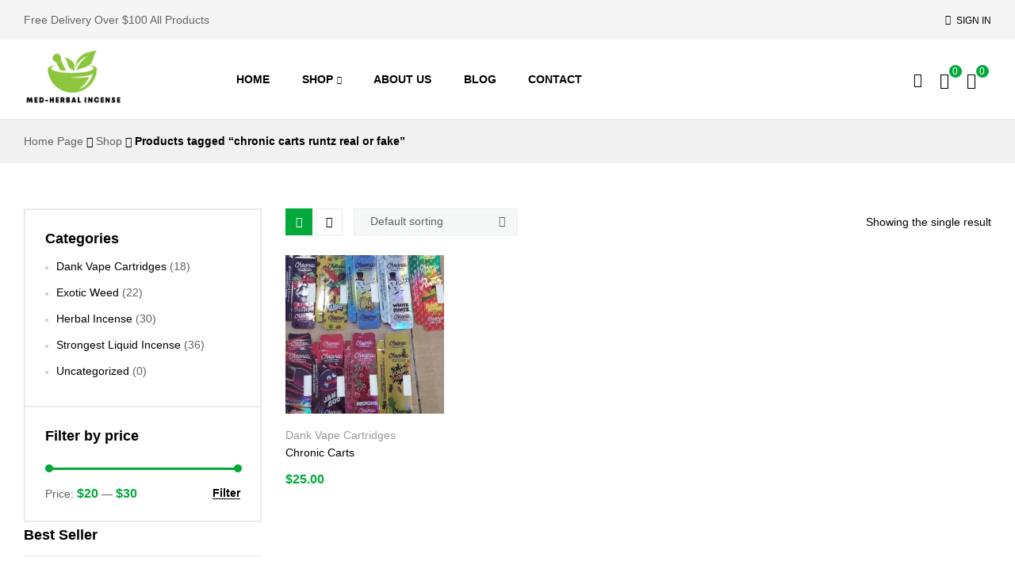

--- FILE ---
content_type: text/html; charset=UTF-8
request_url: https://medherbalincense.com/product-tag/chronic-carts-runtz-real-or-fake/
body_size: 32738
content:
<!doctype html>
<html lang="en-US" prefix="og: https://ogp.me/ns#">
<head>
	<meta charset="UTF-8">
	<meta name="viewport" content="width=device-width, initial-scale=1.0, maximum-scale=1.0, user-scalable=0">
	<link rel="profile" href="//gmpg.org/xfn/11">
	<script>window._wca = window._wca || [];</script>
<link rel="dns-prefetch" href="//fonts.googleapis.com">
<link rel="dns-prefetch" href="//s.w.org">

<!-- Search Engine Optimization by Rank Math PRO - https://rankmath.com/ -->
<title>chronic carts runtz real or fake Archives - Med Herbal Incense</title>
<meta name="robots" content="follow, index, max-snippet:-1, max-video-preview:-1, max-image-preview:large"/>
<link rel="canonical" href="https://medherbalincense.com/product-tag/chronic-carts-runtz-real-or-fake/" />
<meta property="og:locale" content="en_US" />
<meta property="og:type" content="article" />
<meta property="og:title" content="chronic carts runtz real or fake Archives - Med Herbal Incense" />
<meta property="og:url" content="https://medherbalincense.com/product-tag/chronic-carts-runtz-real-or-fake/" />
<meta property="og:site_name" content="Med Herbal Incense" />
<meta name="twitter:card" content="summary_large_image" />
<meta name="twitter:title" content="chronic carts runtz real or fake Archives - Med Herbal Incense" />
<meta name="twitter:label1" content="Products" />
<meta name="twitter:data1" content="1" />
<script type="application/ld+json" class="rank-math-schema-pro">{"@context":"https://schema.org","@graph":[{"@type":"Organization","@id":"https://medherbalincense.com/#organization","name":"Med Herbal Incense"},{"@type":"WebSite","@id":"https://medherbalincense.com/#website","url":"https://medherbalincense.com","name":"Med Herbal Incense","publisher":{"@id":"https://medherbalincense.com/#organization"},"inLanguage":"en-US"},{"@type":"BreadcrumbList","@id":"https://medherbalincense.com/product-tag/chronic-carts-runtz-real-or-fake/#breadcrumb","itemListElement":[{"@type":"ListItem","position":"1","item":{"@id":"https://medherbalincense.com","name":"Home"}},{"@type":"ListItem","position":"2","item":{"@id":"https://medherbalincense.com/shop/","name":"Shop"}},{"@type":"ListItem","position":"3","item":{"@id":"https://medherbalincense.com/product-tag/chronic-carts-runtz-real-or-fake/","name":"Products tagged &ldquo;chronic carts runtz real or fake&rdquo;"}}]},{"@type":"CollectionPage","@id":"https://medherbalincense.com/product-tag/chronic-carts-runtz-real-or-fake/#webpage","url":"https://medherbalincense.com/product-tag/chronic-carts-runtz-real-or-fake/","name":"chronic carts runtz real or fake Archives - Med Herbal Incense","isPartOf":{"@id":"https://medherbalincense.com/#website"},"inLanguage":"en-US","breadcrumb":{"@id":"https://medherbalincense.com/product-tag/chronic-carts-runtz-real-or-fake/#breadcrumb"}}]}</script>
<!-- /Rank Math WordPress SEO plugin -->

<link rel='dns-prefetch' href='//stats.wp.com' />
<link rel='dns-prefetch' href='//i0.wp.com' />
<link rel='dns-prefetch' href='//c0.wp.com' />
<link rel="alternate" type="application/rss+xml" title="Med Herbal Incense &raquo; Feed" href="https://medherbalincense.com/feed/" />
<link rel="alternate" type="application/rss+xml" title="Med Herbal Incense &raquo; Comments Feed" href="https://medherbalincense.com/comments/feed/" />
<link rel="alternate" type="application/rss+xml" title="Med Herbal Incense &raquo; chronic carts runtz real or fake Tag Feed" href="https://medherbalincense.com/product-tag/chronic-carts-runtz-real-or-fake/feed/" />
<script type="text/javascript">
/* <![CDATA[ */
window._wpemojiSettings = {"baseUrl":"https:\/\/s.w.org\/images\/core\/emoji\/15.0.3\/72x72\/","ext":".png","svgUrl":"https:\/\/s.w.org\/images\/core\/emoji\/15.0.3\/svg\/","svgExt":".svg","source":{"concatemoji":"https:\/\/medherbalincense.com\/wp-includes\/js\/wp-emoji-release.min.js?ver=6.6.4"}};
/*! This file is auto-generated */
!function(i,n){var o,s,e;function c(e){try{var t={supportTests:e,timestamp:(new Date).valueOf()};sessionStorage.setItem(o,JSON.stringify(t))}catch(e){}}function p(e,t,n){e.clearRect(0,0,e.canvas.width,e.canvas.height),e.fillText(t,0,0);var t=new Uint32Array(e.getImageData(0,0,e.canvas.width,e.canvas.height).data),r=(e.clearRect(0,0,e.canvas.width,e.canvas.height),e.fillText(n,0,0),new Uint32Array(e.getImageData(0,0,e.canvas.width,e.canvas.height).data));return t.every(function(e,t){return e===r[t]})}function u(e,t,n){switch(t){case"flag":return n(e,"\ud83c\udff3\ufe0f\u200d\u26a7\ufe0f","\ud83c\udff3\ufe0f\u200b\u26a7\ufe0f")?!1:!n(e,"\ud83c\uddfa\ud83c\uddf3","\ud83c\uddfa\u200b\ud83c\uddf3")&&!n(e,"\ud83c\udff4\udb40\udc67\udb40\udc62\udb40\udc65\udb40\udc6e\udb40\udc67\udb40\udc7f","\ud83c\udff4\u200b\udb40\udc67\u200b\udb40\udc62\u200b\udb40\udc65\u200b\udb40\udc6e\u200b\udb40\udc67\u200b\udb40\udc7f");case"emoji":return!n(e,"\ud83d\udc26\u200d\u2b1b","\ud83d\udc26\u200b\u2b1b")}return!1}function f(e,t,n){var r="undefined"!=typeof WorkerGlobalScope&&self instanceof WorkerGlobalScope?new OffscreenCanvas(300,150):i.createElement("canvas"),a=r.getContext("2d",{willReadFrequently:!0}),o=(a.textBaseline="top",a.font="600 32px Arial",{});return e.forEach(function(e){o[e]=t(a,e,n)}),o}function t(e){var t=i.createElement("script");t.src=e,t.defer=!0,i.head.appendChild(t)}"undefined"!=typeof Promise&&(o="wpEmojiSettingsSupports",s=["flag","emoji"],n.supports={everything:!0,everythingExceptFlag:!0},e=new Promise(function(e){i.addEventListener("DOMContentLoaded",e,{once:!0})}),new Promise(function(t){var n=function(){try{var e=JSON.parse(sessionStorage.getItem(o));if("object"==typeof e&&"number"==typeof e.timestamp&&(new Date).valueOf()<e.timestamp+604800&&"object"==typeof e.supportTests)return e.supportTests}catch(e){}return null}();if(!n){if("undefined"!=typeof Worker&&"undefined"!=typeof OffscreenCanvas&&"undefined"!=typeof URL&&URL.createObjectURL&&"undefined"!=typeof Blob)try{var e="postMessage("+f.toString()+"("+[JSON.stringify(s),u.toString(),p.toString()].join(",")+"));",r=new Blob([e],{type:"text/javascript"}),a=new Worker(URL.createObjectURL(r),{name:"wpTestEmojiSupports"});return void(a.onmessage=function(e){c(n=e.data),a.terminate(),t(n)})}catch(e){}c(n=f(s,u,p))}t(n)}).then(function(e){for(var t in e)n.supports[t]=e[t],n.supports.everything=n.supports.everything&&n.supports[t],"flag"!==t&&(n.supports.everythingExceptFlag=n.supports.everythingExceptFlag&&n.supports[t]);n.supports.everythingExceptFlag=n.supports.everythingExceptFlag&&!n.supports.flag,n.DOMReady=!1,n.readyCallback=function(){n.DOMReady=!0}}).then(function(){return e}).then(function(){var e;n.supports.everything||(n.readyCallback(),(e=n.source||{}).concatemoji?t(e.concatemoji):e.wpemoji&&e.twemoji&&(t(e.twemoji),t(e.wpemoji)))}))}((window,document),window._wpemojiSettings);
/* ]]> */
</script>
<link rel='stylesheet' id='hfe-widgets-style-css' href='https://medherbalincense.com/wp-content/plugins/header-footer-elementor/inc/widgets-css/frontend.css?ver=1.6.41' type='text/css' media='all' />
<style id='wp-emoji-styles-inline-css' type='text/css'>

	img.wp-smiley, img.emoji {
		display: inline !important;
		border: none !important;
		box-shadow: none !important;
		height: 1em !important;
		width: 1em !important;
		margin: 0 0.07em !important;
		vertical-align: -0.1em !important;
		background: none !important;
		padding: 0 !important;
	}
</style>
<link rel='stylesheet' id='wp-block-library-css' href='https://c0.wp.com/c/6.6.4/wp-includes/css/dist/block-library/style.min.css' type='text/css' media='all' />
<style id='wp-block-library-theme-inline-css' type='text/css'>
.wp-block-audio :where(figcaption){color:#555;font-size:13px;text-align:center}.is-dark-theme .wp-block-audio :where(figcaption){color:#ffffffa6}.wp-block-audio{margin:0 0 1em}.wp-block-code{border:1px solid #ccc;border-radius:4px;font-family:Menlo,Consolas,monaco,monospace;padding:.8em 1em}.wp-block-embed :where(figcaption){color:#555;font-size:13px;text-align:center}.is-dark-theme .wp-block-embed :where(figcaption){color:#ffffffa6}.wp-block-embed{margin:0 0 1em}.blocks-gallery-caption{color:#555;font-size:13px;text-align:center}.is-dark-theme .blocks-gallery-caption{color:#ffffffa6}:root :where(.wp-block-image figcaption){color:#555;font-size:13px;text-align:center}.is-dark-theme :root :where(.wp-block-image figcaption){color:#ffffffa6}.wp-block-image{margin:0 0 1em}.wp-block-pullquote{border-bottom:4px solid;border-top:4px solid;color:currentColor;margin-bottom:1.75em}.wp-block-pullquote cite,.wp-block-pullquote footer,.wp-block-pullquote__citation{color:currentColor;font-size:.8125em;font-style:normal;text-transform:uppercase}.wp-block-quote{border-left:.25em solid;margin:0 0 1.75em;padding-left:1em}.wp-block-quote cite,.wp-block-quote footer{color:currentColor;font-size:.8125em;font-style:normal;position:relative}.wp-block-quote.has-text-align-right{border-left:none;border-right:.25em solid;padding-left:0;padding-right:1em}.wp-block-quote.has-text-align-center{border:none;padding-left:0}.wp-block-quote.is-large,.wp-block-quote.is-style-large,.wp-block-quote.is-style-plain{border:none}.wp-block-search .wp-block-search__label{font-weight:700}.wp-block-search__button{border:1px solid #ccc;padding:.375em .625em}:where(.wp-block-group.has-background){padding:1.25em 2.375em}.wp-block-separator.has-css-opacity{opacity:.4}.wp-block-separator{border:none;border-bottom:2px solid;margin-left:auto;margin-right:auto}.wp-block-separator.has-alpha-channel-opacity{opacity:1}.wp-block-separator:not(.is-style-wide):not(.is-style-dots){width:100px}.wp-block-separator.has-background:not(.is-style-dots){border-bottom:none;height:1px}.wp-block-separator.has-background:not(.is-style-wide):not(.is-style-dots){height:2px}.wp-block-table{margin:0 0 1em}.wp-block-table td,.wp-block-table th{word-break:normal}.wp-block-table :where(figcaption){color:#555;font-size:13px;text-align:center}.is-dark-theme .wp-block-table :where(figcaption){color:#ffffffa6}.wp-block-video :where(figcaption){color:#555;font-size:13px;text-align:center}.is-dark-theme .wp-block-video :where(figcaption){color:#ffffffa6}.wp-block-video{margin:0 0 1em}:root :where(.wp-block-template-part.has-background){margin-bottom:0;margin-top:0;padding:1.25em 2.375em}
</style>
<link rel='stylesheet' id='mediaelement-css' href='https://c0.wp.com/c/6.6.4/wp-includes/js/mediaelement/mediaelementplayer-legacy.min.css' type='text/css' media='all' />
<link rel='stylesheet' id='wp-mediaelement-css' href='https://c0.wp.com/c/6.6.4/wp-includes/js/mediaelement/wp-mediaelement.min.css' type='text/css' media='all' />
<style id='jetpack-sharing-buttons-style-inline-css' type='text/css'>
.jetpack-sharing-buttons__services-list{display:flex;flex-direction:row;flex-wrap:wrap;gap:0;list-style-type:none;margin:5px;padding:0}.jetpack-sharing-buttons__services-list.has-small-icon-size{font-size:12px}.jetpack-sharing-buttons__services-list.has-normal-icon-size{font-size:16px}.jetpack-sharing-buttons__services-list.has-large-icon-size{font-size:24px}.jetpack-sharing-buttons__services-list.has-huge-icon-size{font-size:36px}@media print{.jetpack-sharing-buttons__services-list{display:none!important}}.editor-styles-wrapper .wp-block-jetpack-sharing-buttons{gap:0;padding-inline-start:0}ul.jetpack-sharing-buttons__services-list.has-background{padding:1.25em 2.375em}
</style>
<style id='rank-math-toc-block-style-inline-css' type='text/css'>
.wp-block-rank-math-toc-block nav ol{counter-reset:item}.wp-block-rank-math-toc-block nav ol li{display:block}.wp-block-rank-math-toc-block nav ol li:before{content:counters(item, ".") ". ";counter-increment:item}

</style>
<link rel='stylesheet' id='shopic-gutenberg-blocks-css' href='https://medherbalincense.com/wp-content/themes/shopic/assets/css/base/gutenberg-blocks.css?ver=2.2.9' type='text/css' media='all' />
<style id='classic-theme-styles-inline-css' type='text/css'>
/*! This file is auto-generated */
.wp-block-button__link{color:#fff;background-color:#32373c;border-radius:9999px;box-shadow:none;text-decoration:none;padding:calc(.667em + 2px) calc(1.333em + 2px);font-size:1.125em}.wp-block-file__button{background:#32373c;color:#fff;text-decoration:none}
</style>
<style id='global-styles-inline-css' type='text/css'>
:root{--wp--preset--aspect-ratio--square: 1;--wp--preset--aspect-ratio--4-3: 4/3;--wp--preset--aspect-ratio--3-4: 3/4;--wp--preset--aspect-ratio--3-2: 3/2;--wp--preset--aspect-ratio--2-3: 2/3;--wp--preset--aspect-ratio--16-9: 16/9;--wp--preset--aspect-ratio--9-16: 9/16;--wp--preset--color--black: #000000;--wp--preset--color--cyan-bluish-gray: #abb8c3;--wp--preset--color--white: #ffffff;--wp--preset--color--pale-pink: #f78da7;--wp--preset--color--vivid-red: #cf2e2e;--wp--preset--color--luminous-vivid-orange: #ff6900;--wp--preset--color--luminous-vivid-amber: #fcb900;--wp--preset--color--light-green-cyan: #7bdcb5;--wp--preset--color--vivid-green-cyan: #00d084;--wp--preset--color--pale-cyan-blue: #8ed1fc;--wp--preset--color--vivid-cyan-blue: #0693e3;--wp--preset--color--vivid-purple: #9b51e0;--wp--preset--gradient--vivid-cyan-blue-to-vivid-purple: linear-gradient(135deg,rgba(6,147,227,1) 0%,rgb(155,81,224) 100%);--wp--preset--gradient--light-green-cyan-to-vivid-green-cyan: linear-gradient(135deg,rgb(122,220,180) 0%,rgb(0,208,130) 100%);--wp--preset--gradient--luminous-vivid-amber-to-luminous-vivid-orange: linear-gradient(135deg,rgba(252,185,0,1) 0%,rgba(255,105,0,1) 100%);--wp--preset--gradient--luminous-vivid-orange-to-vivid-red: linear-gradient(135deg,rgba(255,105,0,1) 0%,rgb(207,46,46) 100%);--wp--preset--gradient--very-light-gray-to-cyan-bluish-gray: linear-gradient(135deg,rgb(238,238,238) 0%,rgb(169,184,195) 100%);--wp--preset--gradient--cool-to-warm-spectrum: linear-gradient(135deg,rgb(74,234,220) 0%,rgb(151,120,209) 20%,rgb(207,42,186) 40%,rgb(238,44,130) 60%,rgb(251,105,98) 80%,rgb(254,248,76) 100%);--wp--preset--gradient--blush-light-purple: linear-gradient(135deg,rgb(255,206,236) 0%,rgb(152,150,240) 100%);--wp--preset--gradient--blush-bordeaux: linear-gradient(135deg,rgb(254,205,165) 0%,rgb(254,45,45) 50%,rgb(107,0,62) 100%);--wp--preset--gradient--luminous-dusk: linear-gradient(135deg,rgb(255,203,112) 0%,rgb(199,81,192) 50%,rgb(65,88,208) 100%);--wp--preset--gradient--pale-ocean: linear-gradient(135deg,rgb(255,245,203) 0%,rgb(182,227,212) 50%,rgb(51,167,181) 100%);--wp--preset--gradient--electric-grass: linear-gradient(135deg,rgb(202,248,128) 0%,rgb(113,206,126) 100%);--wp--preset--gradient--midnight: linear-gradient(135deg,rgb(2,3,129) 0%,rgb(40,116,252) 100%);--wp--preset--font-size--small: 14px;--wp--preset--font-size--medium: 23px;--wp--preset--font-size--large: 26px;--wp--preset--font-size--x-large: 42px;--wp--preset--font-size--normal: 16px;--wp--preset--font-size--huge: 37px;--wp--preset--font-family--inter: "Inter", sans-serif;--wp--preset--font-family--cardo: Cardo;--wp--preset--spacing--20: 0.44rem;--wp--preset--spacing--30: 0.67rem;--wp--preset--spacing--40: 1rem;--wp--preset--spacing--50: 1.5rem;--wp--preset--spacing--60: 2.25rem;--wp--preset--spacing--70: 3.38rem;--wp--preset--spacing--80: 5.06rem;--wp--preset--shadow--natural: 6px 6px 9px rgba(0, 0, 0, 0.2);--wp--preset--shadow--deep: 12px 12px 50px rgba(0, 0, 0, 0.4);--wp--preset--shadow--sharp: 6px 6px 0px rgba(0, 0, 0, 0.2);--wp--preset--shadow--outlined: 6px 6px 0px -3px rgba(255, 255, 255, 1), 6px 6px rgba(0, 0, 0, 1);--wp--preset--shadow--crisp: 6px 6px 0px rgba(0, 0, 0, 1);}:where(.is-layout-flex){gap: 0.5em;}:where(.is-layout-grid){gap: 0.5em;}body .is-layout-flex{display: flex;}.is-layout-flex{flex-wrap: wrap;align-items: center;}.is-layout-flex > :is(*, div){margin: 0;}body .is-layout-grid{display: grid;}.is-layout-grid > :is(*, div){margin: 0;}:where(.wp-block-columns.is-layout-flex){gap: 2em;}:where(.wp-block-columns.is-layout-grid){gap: 2em;}:where(.wp-block-post-template.is-layout-flex){gap: 1.25em;}:where(.wp-block-post-template.is-layout-grid){gap: 1.25em;}.has-black-color{color: var(--wp--preset--color--black) !important;}.has-cyan-bluish-gray-color{color: var(--wp--preset--color--cyan-bluish-gray) !important;}.has-white-color{color: var(--wp--preset--color--white) !important;}.has-pale-pink-color{color: var(--wp--preset--color--pale-pink) !important;}.has-vivid-red-color{color: var(--wp--preset--color--vivid-red) !important;}.has-luminous-vivid-orange-color{color: var(--wp--preset--color--luminous-vivid-orange) !important;}.has-luminous-vivid-amber-color{color: var(--wp--preset--color--luminous-vivid-amber) !important;}.has-light-green-cyan-color{color: var(--wp--preset--color--light-green-cyan) !important;}.has-vivid-green-cyan-color{color: var(--wp--preset--color--vivid-green-cyan) !important;}.has-pale-cyan-blue-color{color: var(--wp--preset--color--pale-cyan-blue) !important;}.has-vivid-cyan-blue-color{color: var(--wp--preset--color--vivid-cyan-blue) !important;}.has-vivid-purple-color{color: var(--wp--preset--color--vivid-purple) !important;}.has-black-background-color{background-color: var(--wp--preset--color--black) !important;}.has-cyan-bluish-gray-background-color{background-color: var(--wp--preset--color--cyan-bluish-gray) !important;}.has-white-background-color{background-color: var(--wp--preset--color--white) !important;}.has-pale-pink-background-color{background-color: var(--wp--preset--color--pale-pink) !important;}.has-vivid-red-background-color{background-color: var(--wp--preset--color--vivid-red) !important;}.has-luminous-vivid-orange-background-color{background-color: var(--wp--preset--color--luminous-vivid-orange) !important;}.has-luminous-vivid-amber-background-color{background-color: var(--wp--preset--color--luminous-vivid-amber) !important;}.has-light-green-cyan-background-color{background-color: var(--wp--preset--color--light-green-cyan) !important;}.has-vivid-green-cyan-background-color{background-color: var(--wp--preset--color--vivid-green-cyan) !important;}.has-pale-cyan-blue-background-color{background-color: var(--wp--preset--color--pale-cyan-blue) !important;}.has-vivid-cyan-blue-background-color{background-color: var(--wp--preset--color--vivid-cyan-blue) !important;}.has-vivid-purple-background-color{background-color: var(--wp--preset--color--vivid-purple) !important;}.has-black-border-color{border-color: var(--wp--preset--color--black) !important;}.has-cyan-bluish-gray-border-color{border-color: var(--wp--preset--color--cyan-bluish-gray) !important;}.has-white-border-color{border-color: var(--wp--preset--color--white) !important;}.has-pale-pink-border-color{border-color: var(--wp--preset--color--pale-pink) !important;}.has-vivid-red-border-color{border-color: var(--wp--preset--color--vivid-red) !important;}.has-luminous-vivid-orange-border-color{border-color: var(--wp--preset--color--luminous-vivid-orange) !important;}.has-luminous-vivid-amber-border-color{border-color: var(--wp--preset--color--luminous-vivid-amber) !important;}.has-light-green-cyan-border-color{border-color: var(--wp--preset--color--light-green-cyan) !important;}.has-vivid-green-cyan-border-color{border-color: var(--wp--preset--color--vivid-green-cyan) !important;}.has-pale-cyan-blue-border-color{border-color: var(--wp--preset--color--pale-cyan-blue) !important;}.has-vivid-cyan-blue-border-color{border-color: var(--wp--preset--color--vivid-cyan-blue) !important;}.has-vivid-purple-border-color{border-color: var(--wp--preset--color--vivid-purple) !important;}.has-vivid-cyan-blue-to-vivid-purple-gradient-background{background: var(--wp--preset--gradient--vivid-cyan-blue-to-vivid-purple) !important;}.has-light-green-cyan-to-vivid-green-cyan-gradient-background{background: var(--wp--preset--gradient--light-green-cyan-to-vivid-green-cyan) !important;}.has-luminous-vivid-amber-to-luminous-vivid-orange-gradient-background{background: var(--wp--preset--gradient--luminous-vivid-amber-to-luminous-vivid-orange) !important;}.has-luminous-vivid-orange-to-vivid-red-gradient-background{background: var(--wp--preset--gradient--luminous-vivid-orange-to-vivid-red) !important;}.has-very-light-gray-to-cyan-bluish-gray-gradient-background{background: var(--wp--preset--gradient--very-light-gray-to-cyan-bluish-gray) !important;}.has-cool-to-warm-spectrum-gradient-background{background: var(--wp--preset--gradient--cool-to-warm-spectrum) !important;}.has-blush-light-purple-gradient-background{background: var(--wp--preset--gradient--blush-light-purple) !important;}.has-blush-bordeaux-gradient-background{background: var(--wp--preset--gradient--blush-bordeaux) !important;}.has-luminous-dusk-gradient-background{background: var(--wp--preset--gradient--luminous-dusk) !important;}.has-pale-ocean-gradient-background{background: var(--wp--preset--gradient--pale-ocean) !important;}.has-electric-grass-gradient-background{background: var(--wp--preset--gradient--electric-grass) !important;}.has-midnight-gradient-background{background: var(--wp--preset--gradient--midnight) !important;}.has-small-font-size{font-size: var(--wp--preset--font-size--small) !important;}.has-medium-font-size{font-size: var(--wp--preset--font-size--medium) !important;}.has-large-font-size{font-size: var(--wp--preset--font-size--large) !important;}.has-x-large-font-size{font-size: var(--wp--preset--font-size--x-large) !important;}
:where(.wp-block-post-template.is-layout-flex){gap: 1.25em;}:where(.wp-block-post-template.is-layout-grid){gap: 1.25em;}
:where(.wp-block-columns.is-layout-flex){gap: 2em;}:where(.wp-block-columns.is-layout-grid){gap: 2em;}
:root :where(.wp-block-pullquote){font-size: 1.5em;line-height: 1.6;}
</style>
<link rel='stylesheet' id='contact-form-7-css' href='https://medherbalincense.com/wp-content/plugins/contact-form-7/includes/css/styles.css?ver=5.9.8' type='text/css' media='all' />
<style id='woocommerce-inline-inline-css' type='text/css'>
.woocommerce form .form-row .required { visibility: visible; }
</style>
<link rel='stylesheet' id='hfe-style-css' href='https://medherbalincense.com/wp-content/plugins/header-footer-elementor/assets/css/header-footer-elementor.css?ver=1.6.41' type='text/css' media='all' />
<link rel='stylesheet' id='elementor-icons-css' href='https://medherbalincense.com/wp-content/plugins/elementor/assets/lib/eicons/css/elementor-icons.min.css?ver=5.29.0' type='text/css' media='all' />
<link rel='stylesheet' id='elementor-frontend-css' href='https://medherbalincense.com/wp-content/plugins/elementor/assets/css/frontend-lite.min.css?ver=3.20.0' type='text/css' media='all' />
<link rel='stylesheet' id='swiper-css' href='https://medherbalincense.com/wp-content/plugins/elementor/assets/lib/swiper/v8/css/swiper.min.css?ver=8.4.5' type='text/css' media='all' />
<link rel='stylesheet' id='elementor-post-6-css' href='https://medherbalincense.com/wp-content/uploads/elementor/css/post-6.css?ver=1712324367' type='text/css' media='all' />
<link rel='stylesheet' id='elementor-global-css' href='https://medherbalincense.com/wp-content/uploads/elementor/css/global.css?ver=1712324369' type='text/css' media='all' />
<link rel='stylesheet' id='elementor-post-6290-css' href='https://medherbalincense.com/wp-content/uploads/elementor/css/post-6290.css?ver=1712324368' type='text/css' media='all' />
<link rel='stylesheet' id='elementor-post-6298-css' href='https://medherbalincense.com/wp-content/uploads/elementor/css/post-6298.css?ver=1720946523' type='text/css' media='all' />
<link rel='stylesheet' id='elementor-post-6619-css' href='https://medherbalincense.com/wp-content/uploads/elementor/css/post-6619.css?ver=1712324368' type='text/css' media='all' />
<link rel='stylesheet' id='hostinger-reach-subscription-block-css' href='https://medherbalincense.com/wp-content/plugins/hostinger-reach/frontend/dist/blocks/subscription.css?ver=1764175508' type='text/css' media='all' />
<link rel='stylesheet' id='woo-variation-swatches-css' href='https://medherbalincense.com/wp-content/plugins/woo-variation-swatches/assets/css/frontend.min.css?ver=1726250564' type='text/css' media='all' />
<style id='woo-variation-swatches-inline-css' type='text/css'>
:root {
--wvs-tick:url("data:image/svg+xml;utf8,%3Csvg filter='drop-shadow(0px 0px 2px rgb(0 0 0 / .8))' xmlns='http://www.w3.org/2000/svg'  viewBox='0 0 30 30'%3E%3Cpath fill='none' stroke='%23ffffff' stroke-linecap='round' stroke-linejoin='round' stroke-width='4' d='M4 16L11 23 27 7'/%3E%3C/svg%3E");

--wvs-cross:url("data:image/svg+xml;utf8,%3Csvg filter='drop-shadow(0px 0px 5px rgb(255 255 255 / .6))' xmlns='http://www.w3.org/2000/svg' width='72px' height='72px' viewBox='0 0 24 24'%3E%3Cpath fill='none' stroke='%23ff0000' stroke-linecap='round' stroke-width='0.6' d='M5 5L19 19M19 5L5 19'/%3E%3C/svg%3E");
--wvs-single-product-item-width:30px;
--wvs-single-product-item-height:30px;
--wvs-single-product-item-font-size:16px}
</style>
<link rel='stylesheet' id='hint-css' href='https://medherbalincense.com/wp-content/plugins/woo-smart-compare/assets/libs/hint/hint.min.css?ver=6.6.4' type='text/css' media='all' />
<link rel='stylesheet' id='perfect-scrollbar-css' href='https://medherbalincense.com/wp-content/plugins/woo-smart-compare/assets/libs/perfect-scrollbar/css/perfect-scrollbar.min.css?ver=6.6.4' type='text/css' media='all' />
<link rel='stylesheet' id='perfect-scrollbar-wpc-css' href='https://medherbalincense.com/wp-content/plugins/woo-smart-compare/assets/libs/perfect-scrollbar/css/custom-theme.css?ver=6.6.4' type='text/css' media='all' />
<link rel='stylesheet' id='woosc-frontend-css' href='https://medherbalincense.com/wp-content/plugins/woo-smart-compare/assets/css/frontend.css?ver=6.2.8' type='text/css' media='all' />
<link rel='stylesheet' id='slick-css' href='https://medherbalincense.com/wp-content/plugins/woo-smart-quick-view/assets/libs/slick/slick.css?ver=6.6.4' type='text/css' media='all' />
<link rel='stylesheet' id='magnific-popup-css' href='https://medherbalincense.com/wp-content/themes/shopic/assets/css/libs/magnific-popup.css?ver=2.2.9' type='text/css' media='all' />
<link rel='stylesheet' id='woosq-feather-css' href='https://medherbalincense.com/wp-content/plugins/woo-smart-quick-view/assets/libs/feather/feather.css?ver=6.6.4' type='text/css' media='all' />
<link rel='stylesheet' id='woosq-frontend-css' href='https://medherbalincense.com/wp-content/plugins/woo-smart-quick-view/assets/css/frontend.css?ver=4.1.2' type='text/css' media='all' />
<link rel='stylesheet' id='woosw-icons-css' href='https://medherbalincense.com/wp-content/plugins/woo-smart-wishlist/assets/css/icons.css?ver=4.9.0' type='text/css' media='all' />
<link rel='stylesheet' id='woosw-frontend-css' href='https://medherbalincense.com/wp-content/plugins/woo-smart-wishlist/assets/css/frontend.css?ver=4.9.0' type='text/css' media='all' />
<style id='woosw-frontend-inline-css' type='text/css'>
.woosw-popup .woosw-popup-inner .woosw-popup-content .woosw-popup-content-bot .woosw-notice { background-color: #5fbd74; } .woosw-popup .woosw-popup-inner .woosw-popup-content .woosw-popup-content-bot .woosw-popup-content-bot-inner a:hover { color: #5fbd74; border-color: #5fbd74; } 
</style>
<link rel='stylesheet' id='shopic-style-css' href='https://medherbalincense.com/wp-content/themes/shopic/style.css?ver=2.2.9' type='text/css' media='all' />
<style id='shopic-style-inline-css' type='text/css'>
body{--primary:#00A939;--secondary:#00A939;--text:#626262;--accent:#000000;}
</style>
<link rel='stylesheet' id='shopic-elementor-css' href='https://medherbalincense.com/wp-content/themes/shopic/assets/css/base/elementor.css?ver=2.2.9' type='text/css' media='all' />
<link rel='stylesheet' id='shopic-woocommerce-style-css' href='https://medherbalincense.com/wp-content/themes/shopic/assets/css/woocommerce/woocommerce.css?ver=2.2.9' type='text/css' media='all' />
<link rel='stylesheet' id='tooltipster-css' href='https://medherbalincense.com/wp-content/themes/shopic/assets/css/libs/tooltipster.bundle.min.css?ver=2.2.9' type='text/css' media='all' />
<link rel='stylesheet' id='shopic-child-style-css' href='https://medherbalincense.com/wp-content/themes/shopic-child/style.css?ver=2.2.9' type='text/css' media='all' />
<script type="text/template" id="tmpl-variation-template">
	<div class="woocommerce-variation-description">{{{ data.variation.variation_description }}}</div>
	<div class="woocommerce-variation-price">{{{ data.variation.price_html }}}</div>
	<div class="woocommerce-variation-availability">{{{ data.variation.availability_html }}}</div>
</script>
<script type="text/template" id="tmpl-unavailable-variation-template">
	<p role="alert">Sorry, this product is unavailable. Please choose a different combination.</p>
</script>
<script type="text/javascript" src="https://c0.wp.com/c/6.6.4/wp-includes/js/jquery/jquery.min.js" id="jquery-core-js"></script>
<script type="text/javascript" src="https://c0.wp.com/c/6.6.4/wp-includes/js/jquery/jquery-migrate.min.js" id="jquery-migrate-js"></script>
<script type="text/javascript" src="https://c0.wp.com/p/woocommerce/9.3.1/assets/js/jquery-blockui/jquery.blockUI.min.js" id="jquery-blockui-js" data-wp-strategy="defer"></script>
<script type="text/javascript" id="wc-add-to-cart-js-extra">
/* <![CDATA[ */
var wc_add_to_cart_params = {"ajax_url":"\/wp-admin\/admin-ajax.php","wc_ajax_url":"\/?wc-ajax=%%endpoint%%","i18n_view_cart":"","cart_url":"https:\/\/medherbalincense.com\/cart\/","is_cart":"","cart_redirect_after_add":"no"};
/* ]]> */
</script>
<script type="text/javascript" src="https://c0.wp.com/p/woocommerce/9.3.1/assets/js/frontend/add-to-cart.min.js" id="wc-add-to-cart-js" defer="defer" data-wp-strategy="defer"></script>
<script type="text/javascript" src="https://c0.wp.com/p/woocommerce/9.3.1/assets/js/js-cookie/js.cookie.min.js" id="js-cookie-js" data-wp-strategy="defer"></script>
<script type="text/javascript" id="woocommerce-js-extra">
/* <![CDATA[ */
var woocommerce_params = {"ajax_url":"\/wp-admin\/admin-ajax.php","wc_ajax_url":"\/?wc-ajax=%%endpoint%%"};
/* ]]> */
</script>
<script type="text/javascript" src="https://c0.wp.com/p/woocommerce/9.3.1/assets/js/frontend/woocommerce.min.js" id="woocommerce-js" defer="defer" data-wp-strategy="defer"></script>
<script type="text/javascript" src="https://c0.wp.com/c/6.6.4/wp-includes/js/underscore.min.js" id="underscore-js"></script>
<script type="text/javascript" id="wp-util-js-extra">
/* <![CDATA[ */
var _wpUtilSettings = {"ajax":{"url":"\/wp-admin\/admin-ajax.php"}};
/* ]]> */
</script>
<script type="text/javascript" src="https://c0.wp.com/c/6.6.4/wp-includes/js/wp-util.min.js" id="wp-util-js"></script>
<script type="text/javascript" src="https://stats.wp.com/s-202603.js" id="woocommerce-analytics-js" defer="defer" data-wp-strategy="defer"></script>
<link rel="https://api.w.org/" href="https://medherbalincense.com/wp-json/" /><link rel="alternate" title="JSON" type="application/json" href="https://medherbalincense.com/wp-json/wp/v2/product_tag/2673" /><link rel="EditURI" type="application/rsd+xml" title="RSD" href="https://medherbalincense.com/xmlrpc.php?rsd" />
<meta name="generator" content="WordPress 6.6.4" />
	<style>img#wpstats{display:none}</style>
			<noscript><style>.woocommerce-product-gallery{ opacity: 1 !important; }</style></noscript>
	<meta name="generator" content="Elementor 3.20.0; features: e_optimized_assets_loading, e_optimized_css_loading, additional_custom_breakpoints, block_editor_assets_optimize, e_image_loading_optimization; settings: css_print_method-external, google_font-enabled, font_display-auto">
<meta name="generator" content="Powered by Slider Revolution 6.5.11 - responsive, Mobile-Friendly Slider Plugin for WordPress with comfortable drag and drop interface." />
<style id='wp-fonts-local' type='text/css'>
@font-face{font-family:Inter;font-style:normal;font-weight:300 900;font-display:fallback;src:url('https://medherbalincense.com/wp-content/plugins/woocommerce/assets/fonts/Inter-VariableFont_slnt,wght.woff2') format('woff2');font-stretch:normal;}
@font-face{font-family:Cardo;font-style:normal;font-weight:400;font-display:fallback;src:url('https://medherbalincense.com/wp-content/plugins/woocommerce/assets/fonts/cardo_normal_400.woff2') format('woff2');}
</style>
<link rel="icon" href="https://i0.wp.com/medherbalincense.com/wp-content/uploads/2022/01/cropped-medherbal-incense-1.png?fit=32%2C32&#038;ssl=1" sizes="32x32" />
<link rel="icon" href="https://i0.wp.com/medherbalincense.com/wp-content/uploads/2022/01/cropped-medherbal-incense-1.png?fit=192%2C192&#038;ssl=1" sizes="192x192" />
<link rel="apple-touch-icon" href="https://i0.wp.com/medherbalincense.com/wp-content/uploads/2022/01/cropped-medherbal-incense-1.png?fit=180%2C180&#038;ssl=1" />
<meta name="msapplication-TileImage" content="https://i0.wp.com/medherbalincense.com/wp-content/uploads/2022/01/cropped-medherbal-incense-1.png?fit=270%2C270&#038;ssl=1" />
<script type="text/javascript">function setREVStartSize(e){
			//window.requestAnimationFrame(function() {				 
				window.RSIW = window.RSIW===undefined ? window.innerWidth : window.RSIW;	
				window.RSIH = window.RSIH===undefined ? window.innerHeight : window.RSIH;	
				try {								
					var pw = document.getElementById(e.c).parentNode.offsetWidth,
						newh;
					pw = pw===0 || isNaN(pw) ? window.RSIW : pw;
					e.tabw = e.tabw===undefined ? 0 : parseInt(e.tabw);
					e.thumbw = e.thumbw===undefined ? 0 : parseInt(e.thumbw);
					e.tabh = e.tabh===undefined ? 0 : parseInt(e.tabh);
					e.thumbh = e.thumbh===undefined ? 0 : parseInt(e.thumbh);
					e.tabhide = e.tabhide===undefined ? 0 : parseInt(e.tabhide);
					e.thumbhide = e.thumbhide===undefined ? 0 : parseInt(e.thumbhide);
					e.mh = e.mh===undefined || e.mh=="" || e.mh==="auto" ? 0 : parseInt(e.mh,0);		
					if(e.layout==="fullscreen" || e.l==="fullscreen") 						
						newh = Math.max(e.mh,window.RSIH);					
					else{					
						e.gw = Array.isArray(e.gw) ? e.gw : [e.gw];
						for (var i in e.rl) if (e.gw[i]===undefined || e.gw[i]===0) e.gw[i] = e.gw[i-1];					
						e.gh = e.el===undefined || e.el==="" || (Array.isArray(e.el) && e.el.length==0)? e.gh : e.el;
						e.gh = Array.isArray(e.gh) ? e.gh : [e.gh];
						for (var i in e.rl) if (e.gh[i]===undefined || e.gh[i]===0) e.gh[i] = e.gh[i-1];
											
						var nl = new Array(e.rl.length),
							ix = 0,						
							sl;					
						e.tabw = e.tabhide>=pw ? 0 : e.tabw;
						e.thumbw = e.thumbhide>=pw ? 0 : e.thumbw;
						e.tabh = e.tabhide>=pw ? 0 : e.tabh;
						e.thumbh = e.thumbhide>=pw ? 0 : e.thumbh;					
						for (var i in e.rl) nl[i] = e.rl[i]<window.RSIW ? 0 : e.rl[i];
						sl = nl[0];									
						for (var i in nl) if (sl>nl[i] && nl[i]>0) { sl = nl[i]; ix=i;}															
						var m = pw>(e.gw[ix]+e.tabw+e.thumbw) ? 1 : (pw-(e.tabw+e.thumbw)) / (e.gw[ix]);					
						newh =  (e.gh[ix] * m) + (e.tabh + e.thumbh);
					}
					var el = document.getElementById(e.c);
					if (el!==null && el) el.style.height = newh+"px";					
					el = document.getElementById(e.c+"_wrapper");
					if (el!==null && el) {
						el.style.height = newh+"px";
						el.style.display = "block";
					}
				} catch(e){
					console.log("Failure at Presize of Slider:" + e)
				}					   
			//});
		  };</script>
		<style type="text/css" id="wp-custom-css">
			@media only screen and (max-width: 712px)
{
 ul.products li.product {   
  width: 50%!important;
  padding: 10px !Important;
display: inline-block !Important;
}
}		</style>
		</head>
<body class="archive tax-product_tag term-chronic-carts-runtz-real-or-fake term-2673 wp-custom-logo wp-embed-responsive theme-shopic woocommerce woocommerce-page woocommerce-no-js ehf-header ehf-footer ehf-template-shopic ehf-stylesheet-shopic-child woo-variation-swatches wvs-behavior-blur wvs-theme-shopic-child wvs-show-label wvs-tooltip chrome has-post-thumbnail woocommerce-active product-style-2 shopic-archive-product shopic-sidebar-left single-product-1 elementor-default elementor-kit-6">

<div id="page" class="hfeed site">
			<header id="masthead" itemscope="itemscope" itemtype="https://schema.org/WPHeader">
			<p class="main-title bhf-hidden" itemprop="headline"><a href="https://medherbalincense.com" title="Med Herbal Incense" rel="home">Med Herbal Incense</a></p>
					<div data-elementor-type="wp-post" data-elementor-id="6290" class="elementor elementor-6290">
						<div class="elementor-section elementor-top-section elementor-element elementor-element-662e2b7 elementor-section-height-min-height elementor-section-stretched elementor-hidden-tablet elementor-hidden-phone elementor-section-boxed elementor-section-height-default elementor-section-items-middle" data-id="662e2b7" data-element_type="section" data-settings="{&quot;stretch_section&quot;:&quot;section-stretched&quot;,&quot;background_background&quot;:&quot;classic&quot;}">
						<div class="elementor-container elementor-column-gap-no">
					<div class="elementor-column elementor-col-50 elementor-top-column elementor-element elementor-element-1bdebfb" data-id="1bdebfb" data-element_type="column">
			<div class="elementor-widget-wrap elementor-element-populated">
						<div class="elementor-element elementor-element-cd242bb elementor-widget elementor-widget-text-editor" data-id="cd242bb" data-element_type="widget" data-widget_type="text-editor.default">
				<div class="elementor-widget-container">
			<style>/*! elementor - v3.20.0 - 11-03-2024 */
.elementor-widget-text-editor.elementor-drop-cap-view-stacked .elementor-drop-cap{background-color:#69727d;color:#fff}.elementor-widget-text-editor.elementor-drop-cap-view-framed .elementor-drop-cap{color:#69727d;border:3px solid;background-color:transparent}.elementor-widget-text-editor:not(.elementor-drop-cap-view-default) .elementor-drop-cap{margin-top:8px}.elementor-widget-text-editor:not(.elementor-drop-cap-view-default) .elementor-drop-cap-letter{width:1em;height:1em}.elementor-widget-text-editor .elementor-drop-cap{float:left;text-align:center;line-height:1;font-size:50px}.elementor-widget-text-editor .elementor-drop-cap-letter{display:inline-block}</style>				<div>Free Delivery Over $100 All Products</div>						</div>
				</div>
					</div>
		</div>
				<div class="elementor-column elementor-col-50 elementor-top-column elementor-element elementor-element-62ebbe3" data-id="62ebbe3" data-element_type="column">
			<div class="elementor-widget-wrap elementor-element-populated">
						<div class="elementor-element elementor-element-88630d4 account-style-content-yes elementor-widget elementor-widget-shopic-header-group" data-id="88630d4" data-element_type="widget" data-widget_type="shopic-header-group.default">
				<div class="elementor-widget-container">
			        <div class="elementor-header-group-wrapper">
            <div class="header-group-action">
                
                		<div class="site-header-account">
			<a href="https://medherbalincense.com/my-account/">
				<i class="shopic-icon-user"></i>
				<span class="account-content">
                    Sign in                </span>
			</a>
			<div class="account-dropdown">

			</div>
		</div>
		
                
                            </div>
        </div>
        		</div>
				</div>
					</div>
		</div>
					</div>
		</div>
				<div class="elementor-section elementor-top-section elementor-element elementor-element-aeaa3ed elementor-section-stretched elementor-section-height-min-height elementor-section-boxed elementor-section-height-default elementor-section-items-middle" data-id="aeaa3ed" data-element_type="section" data-settings="{&quot;stretch_section&quot;:&quot;section-stretched&quot;}">
						<div class="elementor-container elementor-column-gap-no">
					<div class="elementor-column elementor-col-33 elementor-top-column elementor-element elementor-element-176eea1" data-id="176eea1" data-element_type="column">
			<div class="elementor-widget-wrap elementor-element-populated">
						<div class="elementor-element elementor-element-d006f89 elementor-widget__width-auto elementor-hidden-desktop elementor-widget elementor-widget-shopic-vertical-menu" data-id="d006f89" data-element_type="widget" data-widget_type="shopic-vertical-menu.default">
				<div class="elementor-widget-container">
			        <div class="elementor-canvas-menu-wrapper">
            			<a href="#" class="menu-mobile-nav-button">
				<span
					class="toggle-text screen-reader-text">Menu</span>
				<i class="shopic-icon-bars"></i>
			</a>
			        </div>
        		</div>
				</div>
				<div class="elementor-element elementor-element-1bd3ba0 elementor-widget__width-auto elementor-widget elementor-widget-shopic-site-logo" data-id="1bd3ba0" data-element_type="widget" data-widget_type="shopic-site-logo.default">
				<div class="elementor-widget-container">
			        <div class="elementor-site-logo-wrapper">
            		<div class="site-branding">
			<a href="https://medherbalincense.com/" class="custom-logo-link" rel="home"><img width="300" height="200" src="https://i0.wp.com/medherbalincense.com/wp-content/uploads/2022/01/cropped-medherbal-incense.png?fit=300%2C200&amp;ssl=1" class="custom-logo" alt="Med Herbal Incense" decoding="async" srcset="https://i0.wp.com/medherbalincense.com/wp-content/uploads/2022/01/cropped-medherbal-incense.png?w=300&amp;ssl=1 300w, https://i0.wp.com/medherbalincense.com/wp-content/uploads/2022/01/cropped-medherbal-incense.png?resize=64%2C43&amp;ssl=1 64w" sizes="(max-width: 300px) 100vw, 300px" /></a>		<div class="site-branding-text">
							<p class="site-title"><a href="https://medherbalincense.com/"
										 rel="home">Med Herbal Incense</a></p>
			
							<p class="site-description">Buy K2 Spray</p>
					</div><!-- .site-branding-text -->
				</div>
		        </div>
        		</div>
				</div>
				<div class="elementor-element elementor-element-129fd4a cart-style-content-style-2 elementor-widget__width-auto elementor-hidden-desktop elementor-widget elementor-widget-shopic-header-group" data-id="129fd4a" data-element_type="widget" data-widget_type="shopic-header-group.default">
				<div class="elementor-widget-container">
			        <div class="elementor-header-group-wrapper">
            <div class="header-group-action">
                
                
                
                                        <div class="site-header-cart menu">
                                    <a class="cart-contents" href="https://medherbalincense.com/cart/"
           title="View your shopping cart">
			                <span class="count">
                0            </span>
			            <div class="cart-style-2">
                <span class="cart-content">Cart</span>
				<span class="woocommerce-Price-amount amount"><bdi><span class="woocommerce-Price-currencySymbol">&#36;</span>0.00</bdi></span>            </div>
        </a>
		                                                    </div>
                                    </div>
        </div>
        		</div>
				</div>
					</div>
		</div>
				<div class="elementor-column elementor-col-33 elementor-top-column elementor-element elementor-element-bbb79e0 elementor-hidden-tablet elementor-hidden-phone" data-id="bbb79e0" data-element_type="column">
			<div class="elementor-widget-wrap elementor-element-populated">
						<div class="elementor-element elementor-element-38d7d7b poco-nav-menu-divider-yes elementor-widget elementor-widget-shopic-nav-menu" data-id="38d7d7b" data-element_type="widget" data-widget_type="shopic-nav-menu.default">
				<div class="elementor-widget-container">
			        <div class="elementor-nav-menu-wrapper">
            		<nav class="main-navigation" role="navigation"
			 aria-label="Primary Navigation">
			<div class="primary-navigation"><ul id="menu-main-menu" class="menu"><li id="menu-item-9476" class="menu-item menu-item-type-post_type menu-item-object-page menu-item-home menu-item-9476"><a href="https://medherbalincense.com/">Home</a></li>
<li id="menu-item-8562" class="menu-item menu-item-type-post_type menu-item-object-page menu-item-has-children menu-item-8562"><a href="https://medherbalincense.com/shop/">Shop</a>
<ul class="sub-menu">
	<li id="menu-item-8568" class="menu-item menu-item-type-custom menu-item-object-custom menu-item-8568"><a href="https://medherbalincense.com/product-category/herbal-incense/">Herbal Incense</a></li>
	<li id="menu-item-8567" class="menu-item menu-item-type-custom menu-item-object-custom menu-item-8567"><a href="https://medherbalincense.com/product-category/dank-vape-cartridges/">Dan Vape Cartridge</a></li>
	<li id="menu-item-8569" class="menu-item menu-item-type-custom menu-item-object-custom menu-item-8569"><a href="https://medherbalincense.com/product-category/liquid-incense-e-liquid-incense/">Liquid Incense &#038; E-Liquid</a></li>
	<li id="menu-item-8603" class="menu-item menu-item-type-custom menu-item-object-custom menu-item-8603"><a href="https://medherbalincense.com/product-category/exotic-weed/">Exotic Weed</a></li>
</ul>
</li>
<li id="menu-item-2904" class="menu-item menu-item-type-post_type menu-item-object-page menu-item-2904"><a href="https://medherbalincense.com/about/">About Us</a></li>
<li id="menu-item-1180" class="menu-item menu-item-type-post_type menu-item-object-page menu-item-1180"><a href="https://medherbalincense.com/blog-4/">Blog</a></li>
<li id="menu-item-5952" class="menu-item menu-item-type-post_type menu-item-object-page menu-item-5952"><a href="https://medherbalincense.com/contact/">Contact</a></li>
</ul></div>		</nav>
		        </div>
        		</div>
				</div>
					</div>
		</div>
				<div class="elementor-column elementor-col-33 elementor-top-column elementor-element elementor-element-d26516f elementor-hidden-tablet elementor-hidden-phone" data-id="d26516f" data-element_type="column">
			<div class="elementor-widget-wrap elementor-element-populated">
						<div class="elementor-element elementor-element-1ff670b wishlist-style-content-style-2 cart-style-content-style-2 elementor-widget elementor-widget-shopic-header-group" data-id="1ff670b" data-element_type="widget" data-widget_type="shopic-header-group.default">
				<div class="elementor-widget-container">
			        <div class="elementor-header-group-wrapper">
            <div class="header-group-action">
                		<div class="site-header-search">
			<a href="#" class="button-search-popup"><i class="shopic-icon-search"></i></a>
		</div>
		
                
                            <div class="site-header-wishlist">
                <a class="header-wishlist" href="https://medherbalincense.com/wishlist/WOOSW">
                    <i class="shopic-icon-heart"></i>
                    <span class="count">0</span>
                    <div class="wishlist-style-2">
                        <span class="wishlist-content">Wishlist</span>
                        <span class="wishlist-count">
                        	<span class="wishlist-count-item">0</span>
							<span class="wishlist-count-text">Items</span>
						</span>
                    </div>
                </a>
            </div>
			
                                        <div class="site-header-cart menu">
                                    <a class="cart-contents" href="https://medherbalincense.com/cart/"
           title="View your shopping cart">
			                <span class="count">
                0            </span>
			            <div class="cart-style-2">
                <span class="cart-content">Cart</span>
				<span class="woocommerce-Price-amount amount"><bdi><span class="woocommerce-Price-currencySymbol">&#36;</span>0.00</bdi></span>            </div>
        </a>
		                                                    </div>
                                    </div>
        </div>
        		</div>
				</div>
					</div>
		</div>
					</div>
		</div>
				<div class="elementor-section elementor-top-section elementor-element elementor-element-ab46e46 elementor-section-stretched shopic-breadcrumb elementor-section-boxed elementor-section-height-default elementor-section-height-default" data-id="ab46e46" data-element_type="section" data-settings="{&quot;stretch_section&quot;:&quot;section-stretched&quot;,&quot;background_background&quot;:&quot;classic&quot;}">
						<div class="elementor-container elementor-column-gap-no">
					<div class="elementor-column elementor-col-100 elementor-top-column elementor-element elementor-element-1c9029f" data-id="1c9029f" data-element_type="column">
			<div class="elementor-widget-wrap elementor-element-populated">
						<div class="elementor-element elementor-element-0e2ea57 hidden-shopic-title-yes elementor-widget elementor-widget-shopic-breadcrumb" data-id="0e2ea57" data-element_type="widget" data-widget_type="shopic-breadcrumb.default">
				<div class="elementor-widget-container">
			<div class="shopic-woocommerce-title">Products tagged &ldquo;chronic carts runtz real or fake&rdquo;</div><nav class="woocommerce-breadcrumb"><a href="https://medherbalincense.com">Home Page</a>&nbsp;<i class="shopic-icon-angle-right"></i>&nbsp;<a href="https://medherbalincense.com/shop/">Shop</a>&nbsp;<i class="shopic-icon-angle-right"></i>&nbsp;Products tagged &ldquo;chronic carts runtz real or fake&rdquo;</nav>		</div>
				</div>
					</div>
		</div>
					</div>
		</div>
				</div>
				</header>

	
	<div id="content" class="site-content" tabindex="-1">
		<div class="col-full">

<div class="woocommerce"></div><div id="primary" class="content-area">
    <main id="main" class="site-main" role="main"><header class="woocommerce-products-header">
	
	</header>
<div class="woocommerce-notices-wrapper"></div><div class="shopic-sorting">            <a href="#" class="filter-toggle" aria-expanded="false">
                <i class="shopic-icon-filter"></i></a>
			            <a href="#" class="filter-toggle-dropdown" aria-expanded="false">
                <i class="shopic-icon-filter"></i><span>Filter</span></a>
			        <div class="gridlist-toggle desktop-hide-down">
            <a href="/product-tag/chronic-carts-runtz-real-or-fake/?layout=grid" id="grid"
               class="active"
               title="Grid View"><i class="shopic-icon-grid"></i></a>
            <a href="/product-tag/chronic-carts-runtz-real-or-fake/?layout=list" id="list"
               class=""
               title="List View"><i class="shopic-icon-list"></i></a>
        </div>
		<form class="woocommerce-ordering" method="get">
	<select name="orderby" class="orderby" aria-label="Shop order">
					<option value="menu_order"  selected='selected'>Default sorting</option>
					<option value="popularity" >Sort by popularity</option>
					<option value="rating" >Sort by average rating</option>
					<option value="date" >Sort by latest</option>
					<option value="price" >Sort by price: low to high</option>
					<option value="price-desc" >Sort by price: high to low</option>
			</select>
	<input type="hidden" name="paged" value="1" />
	</form>
<p class="woocommerce-result-count">
	Showing the single result</p>
</div>
<ul class="products columns-4">


<li class="product type-product post-8513 status-publish first instock product_cat-dank-vape-cartridges product_tag-are-chronic-carts-real product_tag-billy-kimber-chronic-carts product_tag-buy-chronic-carts-online product_tag-chronic-cart product_tag-chronic-cart-flavors product_tag-chronic-cart-packaging product_tag-chronic-carts-24k product_tag-chronic-carts-bacio-gelato product_tag-chronic-carts-balla-berries product_tag-chronic-carts-billy-kimber product_tag-chronic-carts-boxes product_tag-chronic-carts-fake product_tag-chronic-carts-flavors product_tag-chronic-carts-for-sale product_tag-chronic-carts-fruit-gushers product_tag-chronic-carts-fruity-pebbles product_tag-chronic-carts-gooberz product_tag-chronic-carts-gorilla-glue product_tag-chronic-carts-gummy-bear product_tag-chronic-carts-gushers product_tag-chronic-carts-jah-goo product_tag-chronic-carts-lemon-cherry-gelato product_tag-chronic-carts-nerds product_tag-chronic-carts-official product_tag-chronic-carts-official-website product_tag-chronic-carts-packaging product_tag-chronic-carts-pink-runtz product_tag-chronic-carts-price product_tag-chronic-carts-real product_tag-chronic-carts-reviews product_tag-chronic-carts-runtz product_tag-chronic-carts-runtz-fake product_tag-chronic-carts-runtz-og product_tag-chronic-carts-runtz-peach-cobbler product_tag-chronic-carts-runtz-real-or-fake product_tag-chronic-carts-shark-cake product_tag-chronic-carts-sour-patch product_tag-chronic-carts-strawberry-mochi product_tag-chronic-carts-white-runtz product_tag-chronic-clear-carts product_tag-chronic-dab-carts product_tag-chronic-illness-cart product_tag-chronic-runtz-carts product_tag-chronic-sour-patch-carts product_tag-chronic-thc-carts product_tag-chronic-thunder-glo-cart product_tag-chronic-wax-carts product_tag-clear-chronic-cart product_tag-clear-chronic-carts-fake product_tag-clear-chronic-carts-reviews product_tag-clear-chronic-thc-carts product_tag-clear-chronic-vape-carts product_tag-fruity-pebbles-chronic-carts product_tag-how-much-are-chronic-carts product_tag-jah-goo-chronic-carts product_tag-krypto-chronic-cake-cart product_tag-real-chronic-carts product_tag-runtz-chronic-cart product_tag-runtz-chronic-carts product_tag-runtz-og-chronic-carts product_tag-sherblato-chronic-carts product_tag-sour-patch-chronic-carts product_tag-strawberry-mochi-chronic-carts product_tag-what-are-chronic-carts product_tag-white-runtz-chronic-carts has-post-thumbnail taxable shipping-taxable purchasable product-type-variable">
	<div class="product-block"><span class="product-line"></span>        <div class="product-transition"><div class="product-image"><img width="300" height="300" src="https://i0.wp.com/medherbalincense.com/wp-content/uploads/2021/12/Chronic-Carts.jpeg?resize=300%2C300&amp;ssl=1" class="attachment-woocommerce_thumbnail size-woocommerce_thumbnail" alt="chronic carts" decoding="async" srcset="https://i0.wp.com/medherbalincense.com/wp-content/uploads/2021/12/Chronic-Carts.jpeg?w=928&amp;ssl=1 928w, https://i0.wp.com/medherbalincense.com/wp-content/uploads/2021/12/Chronic-Carts.jpeg?resize=300%2C300&amp;ssl=1 300w, https://i0.wp.com/medherbalincense.com/wp-content/uploads/2021/12/Chronic-Carts.jpeg?resize=150%2C150&amp;ssl=1 150w, https://i0.wp.com/medherbalincense.com/wp-content/uploads/2021/12/Chronic-Carts.jpeg?resize=768%2C768&amp;ssl=1 768w, https://i0.wp.com/medherbalincense.com/wp-content/uploads/2021/12/Chronic-Carts.jpeg?resize=600%2C600&amp;ssl=1 600w, https://i0.wp.com/medherbalincense.com/wp-content/uploads/2021/12/Chronic-Carts.jpeg?resize=100%2C100&amp;ssl=1 100w, https://i0.wp.com/medherbalincense.com/wp-content/uploads/2021/12/Chronic-Carts.jpeg?resize=96%2C96&amp;ssl=1 96w, https://i0.wp.com/medherbalincense.com/wp-content/uploads/2021/12/Chronic-Carts.jpeg?resize=460%2C460&amp;ssl=1 460w" sizes="(max-width: 300px) 100vw, 300px" /></div>        <div class="group-action">
            <div class="shop-action">
				<div class="opal-add-to-cart-button"><a href="https://medherbalincense.com/shop/chronic-carts/" aria-describedby="woocommerce_loop_add_to_cart_link_describedby_8513" data-quantity="1" class="button product_type_variable add_to_cart_button" data-product_id="8513" data-product_sku="" aria-label="Select options for &ldquo;Chronic Carts&rdquo;" rel="nofollow">Select options</a></div>	<span id="woocommerce_loop_add_to_cart_link_describedby_8513" class="screen-reader-text">
		This product has multiple variants. The options may be chosen on the product page	</span>
<button class="woosw-btn woosw-btn-8513" data-id="8513" data-product_name="Chronic Carts" data-product_image="https://i0.wp.com/medherbalincense.com/wp-content/uploads/2021/12/Chronic-Carts.jpeg?resize=150%2C150&amp;ssl=1" aria-label="Add to wishlist">Add to wishlist</button><button class="woosc-btn woosc-btn-8513 " data-id="8513" data-product_name="Chronic Carts" data-product_image="https://i0.wp.com/medherbalincense.com/wp-content/uploads/2021/12/Chronic-Carts.jpeg?resize=150%2C150&amp;ssl=1">Compare</button><button class="woosq-btn woosq-btn-8513" data-id="8513" data-effect="mfp-3d-unfold" data-context="default">Quick view</button>            </div>
        </div>
		<a href="https://medherbalincense.com/shop/chronic-carts/" class="woocommerce-LoopProduct-link woocommerce-loop-product__link"></a></div>
		<div class="product-caption"><div class="posted-in"><a href="https://medherbalincense.com/product-category/dank-vape-cartridges/" rel="tag">Dank Vape Cartridges</a></div><h3 class="woocommerce-loop-product__title"><a href="https://medherbalincense.com/shop/chronic-carts/">Chronic Carts</a></h3>
	<span class="price"><span class="woocommerce-Price-amount amount"><bdi><span class="woocommerce-Price-currencySymbol">&#36;</span>25.00</bdi></span></span>
</div></div></li>
</ul>
	</main><!-- #main -->
</div><!-- #primary -->
<div id="secondary" class="widget-area" role="complementary">
    <div id="woocommerce_product_categories-1" class="widget woocommerce widget_product_categories"><span class="gamma widget-title">Categories</span><ul class="product-categories"><li class="cat-item cat-item-78"><a href="https://medherbalincense.com/product-category/dank-vape-cartridges/">Dank Vape Cartridges</a> <span class="count">(18)</span></li>
<li class="cat-item cat-item-114"><a href="https://medherbalincense.com/product-category/exotic-weed/">Exotic Weed</a> <span class="count">(22)</span></li>
<li class="cat-item cat-item-64"><a href="https://medherbalincense.com/product-category/herbal-incense/">Herbal Incense</a> <span class="count">(30)</span></li>
<li class="cat-item cat-item-68"><a href="https://medherbalincense.com/product-category/strongest-liquid-incense/">Strongest Liquid Incense</a> <span class="count">(36)</span></li>
<li class="cat-item cat-item-15"><a href="https://medherbalincense.com/product-category/uncategorized/">Uncategorized</a> <span class="count">(0)</span></li>
</ul></div><div id="woocommerce_price_filter-1" class="widget woocommerce widget_price_filter"><span class="gamma widget-title">Filter by price</span>
<form method="get" action="https://medherbalincense.com/product-tag/chronic-carts-runtz-real-or-fake/">
	<div class="price_slider_wrapper">
		<div class="price_slider" style="display:none;"></div>
		<div class="price_slider_amount" data-step="10">
			<label class="screen-reader-text" for="min_price">Min price</label>
			<input type="text" id="min_price" name="min_price" value="20" data-min="20" placeholder="Min price" />
			<label class="screen-reader-text" for="max_price">Max price</label>
			<input type="text" id="max_price" name="max_price" value="30" data-max="30" placeholder="Max price" />
						<button type="submit" class="button">Filter</button>
			<div class="price_label" style="display:none;">
				Price: <span class="from"></span> &mdash; <span class="to"></span>
			</div>
						<div class="clear"></div>
		</div>
	</div>
</form>

</div><div id="woocommerce_products-1" class="widget woocommerce widget_products"><span class="gamma widget-title">Best Seller</span><ul class="product_list_widget"><li class="product-item">
	<div class="product-list-inner">
		
		<a href="https://medherbalincense.com/shop/scooby-snax-herbal-incense/">
			<img width="268" height="300" src="https://i0.wp.com/medherbalincense.com/wp-content/uploads/2022/01/scooby-3-web-.png?resize=268%2C300&amp;ssl=1" class="attachment-woocommerce_thumbnail size-woocommerce_thumbnail" alt="scooby snax incense" decoding="async" />		</a>

		<div class="product-content">
													
			<a class="product-title" href="https://medherbalincense.com/shop/scooby-snax-herbal-incense/"><span>Pink Scooby Snax for sale 4.5g</span></a>
			<span class="price">
            <span class="woocommerce-Price-amount amount"><bdi><span class="woocommerce-Price-currencySymbol">&#36;</span>25.00</bdi></span>			</span>
					</div>

			</div>
</li>
<li class="product-item">
	<div class="product-list-inner">
		
		<a href="https://medherbalincense.com/shop/bizarro-e-liquid/">
			<img width="225" height="225" src="https://i0.wp.com/medherbalincense.com/wp-content/uploads/2021/12/Bizarro-Liquid-Incense-5ml.jpg?resize=225%2C225&amp;ssl=1" class="attachment-woocommerce_thumbnail size-woocommerce_thumbnail" alt="bizarro e liquid" decoding="async" srcset="https://i0.wp.com/medherbalincense.com/wp-content/uploads/2021/12/Bizarro-Liquid-Incense-5ml.jpg?w=225&amp;ssl=1 225w, https://i0.wp.com/medherbalincense.com/wp-content/uploads/2021/12/Bizarro-Liquid-Incense-5ml.jpg?resize=150%2C150&amp;ssl=1 150w, https://i0.wp.com/medherbalincense.com/wp-content/uploads/2021/12/Bizarro-Liquid-Incense-5ml.jpg?resize=100%2C100&amp;ssl=1 100w, https://i0.wp.com/medherbalincense.com/wp-content/uploads/2021/12/Bizarro-Liquid-Incense-5ml.jpg?resize=96%2C96&amp;ssl=1 96w" sizes="(max-width: 225px) 100vw, 225px" />		</a>

		<div class="product-content">
													
			<a class="product-title" href="https://medherbalincense.com/shop/bizarro-e-liquid/"><span>Bizarro e Liquid Incense 5ml</span></a>
			<span class="price">
            <span class="woocommerce-Price-amount amount"><bdi><span class="woocommerce-Price-currencySymbol">&#36;</span>45.00</bdi></span>			</span>
					</div>

			</div>
</li>
<li class="product-item">
	<div class="product-list-inner">
		
		<a href="https://medherbalincense.com/shop/southern-max-2-potpourri/">
			<img width="194" height="259" src="https://i0.wp.com/medherbalincense.com/wp-content/uploads/2021/12/Buy-Southern-max-herbal-incense-potpourri.jpg?resize=194%2C259&amp;ssl=1" class="attachment-woocommerce_thumbnail size-woocommerce_thumbnail" alt="southern max 2 potpourri" decoding="async" />		</a>

		<div class="product-content">
													
			<a class="product-title" href="https://medherbalincense.com/shop/southern-max-2-potpourri/"><span>Southern Max Herbal Incense Potpourri</span></a>
			<span class="price">
            <span class="woocommerce-Price-amount amount"><bdi><span class="woocommerce-Price-currencySymbol">&#36;</span>23.00</bdi></span>			</span>
					</div>

			</div>
</li>
</ul></div><div id="woocommerce_product_tag_cloud-1" class="widget woocommerce widget_product_tag_cloud"><span class="gamma widget-title">Product tags</span><div class="tagcloud"><a href="https://medherbalincense.com/product-tag/bizarro-k2-spray/" class="tag-cloud-link tag-link-217 tag-link-position-1" style="font-size: 22pt;" aria-label="bizarro k2 spray (3 products)">bizarro k2 spray</a>
<a href="https://medherbalincense.com/product-tag/bizarro-liquid-k2-spray/" class="tag-cloud-link tag-link-222 tag-link-position-2" style="font-size: 22pt;" aria-label="bizarro liquid k2 spray (3 products)">bizarro liquid k2 spray</a>
<a href="https://medherbalincense.com/product-tag/bizarro-liquid-k2-spray-online/" class="tag-cloud-link tag-link-221 tag-link-position-3" style="font-size: 8pt;" aria-label="bizarro liquid k2 spray online (2 products)">bizarro liquid k2 spray online</a>
<a href="https://medherbalincense.com/product-tag/bizarro-liquid-k2/" class="tag-cloud-link tag-link-223 tag-link-position-4" style="font-size: 22pt;" aria-label="bizarro liquid k2. (3 products)">bizarro liquid k2.</a>
<a href="https://medherbalincense.com/product-tag/buy-bizarro-liquid-k2-spray-online/" class="tag-cloud-link tag-link-219 tag-link-position-5" style="font-size: 8pt;" aria-label="buy bizarro liquid k2 spray online (2 products)">buy bizarro liquid k2 spray online</a>
<a href="https://medherbalincense.com/product-tag/herbal-incense-potpourri/" class="tag-cloud-link tag-link-307 tag-link-position-6" style="font-size: 22pt;" aria-label="herbal incense potpourri (3 products)">herbal incense potpourri</a>
<a href="https://medherbalincense.com/product-tag/k2-liquid-bizarro/" class="tag-cloud-link tag-link-218 tag-link-position-7" style="font-size: 8pt;" aria-label="k2 liquid bizarro (2 products)">k2 liquid bizarro</a>
<a href="https://medherbalincense.com/product-tag/k2-paper/" class="tag-cloud-link tag-link-196 tag-link-position-8" style="font-size: 8pt;" aria-label="k2 paper (2 products)">k2 paper</a>
<a href="https://medherbalincense.com/product-tag/k2-paper-for-sale/" class="tag-cloud-link tag-link-207 tag-link-position-9" style="font-size: 8pt;" aria-label="k2 paper for sale (2 products)">k2 paper for sale</a>
<a href="https://medherbalincense.com/product-tag/k2-scooby-snax/" class="tag-cloud-link tag-link-250 tag-link-position-10" style="font-size: 8pt;" aria-label="k2 scooby snax (2 products)">k2 scooby snax</a>
<a href="https://medherbalincense.com/product-tag/k2-spice-spray/" class="tag-cloud-link tag-link-130 tag-link-position-11" style="font-size: 8pt;" aria-label="k2 spice spray (2 products)">k2 spice spray</a>
<a href="https://medherbalincense.com/product-tag/k2-spice-spray-diablo-amazon/" class="tag-cloud-link tag-link-135 tag-link-position-12" style="font-size: 8pt;" aria-label="k2 spice spray diablo amazon (2 products)">k2 spice spray diablo amazon</a>
<a href="https://medherbalincense.com/product-tag/order-scooby-snax-incense-online/" class="tag-cloud-link tag-link-253 tag-link-position-13" style="font-size: 8pt;" aria-label="order scooby snax incense online (2 products)">order scooby snax incense online</a>
<a href="https://medherbalincense.com/product-tag/potpourriandincense-com-scooby-snax/" class="tag-cloud-link tag-link-230 tag-link-position-14" style="font-size: 8pt;" aria-label="potpourriandincense.com scooby snax (2 products)">potpourriandincense.com scooby snax</a>
<a href="https://medherbalincense.com/product-tag/potpourri-and-incense-scooby-snax/" class="tag-cloud-link tag-link-244 tag-link-position-15" style="font-size: 8pt;" aria-label="potpourri and incense scooby snax (2 products)">potpourri and incense scooby snax</a>
<a href="https://medherbalincense.com/product-tag/scooby-snax-2nd-generation-review/" class="tag-cloud-link tag-link-247 tag-link-position-16" style="font-size: 8pt;" aria-label="scooby snax 2nd generation review (2 products)">scooby snax 2nd generation review</a>
<a href="https://medherbalincense.com/product-tag/scooby-snax-10g-cheap/" class="tag-cloud-link tag-link-248 tag-link-position-17" style="font-size: 8pt;" aria-label="scooby snax 10g cheap (2 products)">scooby snax 10g cheap</a>
<a href="https://medherbalincense.com/product-tag/scooby-snax-10g-for-sale/" class="tag-cloud-link tag-link-252 tag-link-position-18" style="font-size: 8pt;" aria-label="scooby snax 10g for sale (2 products)">scooby snax 10g for sale</a>
<a href="https://medherbalincense.com/product-tag/scooby-snax-10g-wholesale/" class="tag-cloud-link tag-link-234 tag-link-position-19" style="font-size: 8pt;" aria-label="scooby snax 10g wholesale (2 products)">scooby snax 10g wholesale</a>
<a href="https://medherbalincense.com/product-tag/scooby-snax-blog/" class="tag-cloud-link tag-link-227 tag-link-position-20" style="font-size: 8pt;" aria-label="scooby snax blog (2 products)">scooby snax blog</a>
<a href="https://medherbalincense.com/product-tag/scooby-snax-box/" class="tag-cloud-link tag-link-226 tag-link-position-21" style="font-size: 8pt;" aria-label="scooby snax box (2 products)">scooby snax box</a>
<a href="https://medherbalincense.com/product-tag/scooby-snax-drug-test/" class="tag-cloud-link tag-link-249 tag-link-position-22" style="font-size: 8pt;" aria-label="scooby snax drug test (2 products)">scooby snax drug test</a>
<a href="https://medherbalincense.com/product-tag/scooby-snax-herbal-incense/" class="tag-cloud-link tag-link-236 tag-link-position-23" style="font-size: 8pt;" aria-label="scooby snax herbal incense (2 products)">scooby snax herbal incense</a>
<a href="https://medherbalincense.com/product-tag/scooby-snax-herbal-incense-10g/" class="tag-cloud-link tag-link-255 tag-link-position-24" style="font-size: 8pt;" aria-label="scooby snax herbal incense 10g (2 products)">scooby snax herbal incense 10g</a>
<a href="https://medherbalincense.com/product-tag/scooby-snax-herbal-incense-buy-online/" class="tag-cloud-link tag-link-242 tag-link-position-25" style="font-size: 8pt;" aria-label="scooby snax herbal incense buy online (2 products)">scooby snax herbal incense buy online</a>
<a href="https://medherbalincense.com/product-tag/scooby-snax-herbal-incense-side-effects/" class="tag-cloud-link tag-link-238 tag-link-position-26" style="font-size: 8pt;" aria-label="scooby snax herbal incense side effects (2 products)">scooby snax herbal incense side effects</a>
<a href="https://medherbalincense.com/product-tag/scooby-snax-herbal-incense-wholesale/" class="tag-cloud-link tag-link-235 tag-link-position-27" style="font-size: 8pt;" aria-label="scooby snax herbal incense wholesale (2 products)">scooby snax herbal incense wholesale</a>
<a href="https://medherbalincense.com/product-tag/scooby-snax-herbal-kush/" class="tag-cloud-link tag-link-241 tag-link-position-28" style="font-size: 8pt;" aria-label="scooby snax herbal kush (2 products)">scooby snax herbal kush</a>
<a href="https://medherbalincense.com/product-tag/scooby-snax-herbal-kush-ingredients/" class="tag-cloud-link tag-link-243 tag-link-position-29" style="font-size: 8pt;" aria-label="scooby snax herbal kush ingredients (2 products)">scooby snax herbal kush ingredients</a>
<a href="https://medherbalincense.com/product-tag/scooby-snax-herbal-kush-review/" class="tag-cloud-link tag-link-251 tag-link-position-30" style="font-size: 8pt;" aria-label="scooby snax herbal kush review (2 products)">scooby snax herbal kush review</a>
<a href="https://medherbalincense.com/product-tag/scooby-snax-incense-10g/" class="tag-cloud-link tag-link-237 tag-link-position-31" style="font-size: 8pt;" aria-label="scooby snax incense 10g (2 products)">scooby snax incense 10g</a>
<a href="https://medherbalincense.com/product-tag/scooby-snax-k2/" class="tag-cloud-link tag-link-229 tag-link-position-32" style="font-size: 8pt;" aria-label="scooby snax k2 (2 products)">scooby snax k2</a>
<a href="https://medherbalincense.com/product-tag/scooby-snax-k2-for-sale/" class="tag-cloud-link tag-link-232 tag-link-position-33" style="font-size: 8pt;" aria-label="scooby snax k2 for sale (2 products)">scooby snax k2 for sale</a>
<a href="https://medherbalincense.com/product-tag/scooby-snax-potpourri/" class="tag-cloud-link tag-link-240 tag-link-position-34" style="font-size: 8pt;" aria-label="scooby snax potpourri (2 products)">scooby snax potpourri</a>
<a href="https://medherbalincense.com/product-tag/scooby-snax-potpourri-10g-for-sale/" class="tag-cloud-link tag-link-239 tag-link-position-35" style="font-size: 8pt;" aria-label="scooby snax potpourri 10g for sale (2 products)">scooby snax potpourri 10g for sale</a>
<a href="https://medherbalincense.com/product-tag/scooby-snax-potpourri-wholesale/" class="tag-cloud-link tag-link-233 tag-link-position-36" style="font-size: 8pt;" aria-label="scooby snax potpourri wholesale (2 products)">scooby snax potpourri wholesale</a>
<a href="https://medherbalincense.com/product-tag/scooby-snax-shot/" class="tag-cloud-link tag-link-225 tag-link-position-37" style="font-size: 8pt;" aria-label="scooby snax shot (2 products)">scooby snax shot</a>
<a href="https://medherbalincense.com/product-tag/scooby-snax-side-effects/" class="tag-cloud-link tag-link-246 tag-link-position-38" style="font-size: 8pt;" aria-label="scooby snax side effects (2 products)">scooby snax side effects</a>
<a href="https://medherbalincense.com/product-tag/scooby-snax-spice/" class="tag-cloud-link tag-link-224 tag-link-position-39" style="font-size: 8pt;" aria-label="scooby snax spice (2 products)">scooby snax spice</a>
<a href="https://medherbalincense.com/product-tag/scooby-snax-weed/" class="tag-cloud-link tag-link-228 tag-link-position-40" style="font-size: 8pt;" aria-label="scooby snax weed (2 products)">scooby snax weed</a>
<a href="https://medherbalincense.com/product-tag/side-effects-of-smoking-scooby-snax-potpourri/" class="tag-cloud-link tag-link-245 tag-link-position-41" style="font-size: 8pt;" aria-label="side effects of smoking scooby snax potpourri (2 products)">side effects of smoking scooby snax potpourri</a>
<a href="https://medherbalincense.com/product-tag/skittles-gummies/" class="tag-cloud-link tag-link-127 tag-link-position-42" style="font-size: 8pt;" aria-label="skittles gummies (2 products)">skittles gummies</a>
<a href="https://medherbalincense.com/product-tag/sour-skittles/" class="tag-cloud-link tag-link-128 tag-link-position-43" style="font-size: 8pt;" aria-label="sour skittles (2 products)">sour skittles</a>
<a href="https://medherbalincense.com/product-tag/spice-drug-scooby-snax/" class="tag-cloud-link tag-link-254 tag-link-position-44" style="font-size: 8pt;" aria-label="spice drug scooby snax (2 products)">spice drug scooby snax</a>
<a href="https://medherbalincense.com/product-tag/where-to-buy-scooby-snax-potpourri/" class="tag-cloud-link tag-link-231 tag-link-position-45" style="font-size: 8pt;" aria-label="where to buy scooby snax potpourri (2 products)">where to buy scooby snax potpourri</a></div></div></div><!-- #secondary -->
</div><!-- .col-full -->
</div><!-- #content -->

<div class='footer-width-fixer'>		<div data-elementor-type="wp-post" data-elementor-id="6619" class="elementor elementor-6619">
						<div class="elementor-section elementor-top-section elementor-element elementor-element-42c39aa shopic-handheld-footer-bar elementor-hidden-desktop elementor-section-boxed elementor-section-height-default elementor-section-height-default" data-id="42c39aa" data-element_type="section" data-settings="{&quot;background_background&quot;:&quot;classic&quot;}">
						<div class="elementor-container elementor-column-gap-no">
					<div class="elementor-column elementor-col-25 elementor-top-column elementor-element elementor-element-34eab00" data-id="34eab00" data-element_type="column" data-settings="{&quot;background_background&quot;:&quot;classic&quot;}">
			<div class="elementor-widget-wrap elementor-element-populated">
						<div class="elementor-element elementor-element-905f886 elementor-view-default elementor-position-top elementor-mobile-position-top elementor-widget elementor-widget-icon-box" data-id="905f886" data-element_type="widget" data-widget_type="icon-box.default">
				<div class="elementor-widget-container">
			<link rel="stylesheet" href="https://medherbalincense.com/wp-content/plugins/elementor/assets/css/widget-icon-box.min.css">		<div class="elementor-icon-box-wrapper">
						<div class="elementor-icon-box-icon">
				<a href="https://medherbalincense.com/shop/" class="elementor-icon elementor-animation-" tabindex="-1">
				<i aria-hidden="true" class="shopic-icon- shopic-icon-store"></i>				</a>
			</div>
						<div class="elementor-icon-box-content">
				<h3 class="elementor-icon-box-title">
					<a href="https://medherbalincense.com/shop/" >
						Shop					</a>
				</h3>
							</div>
		</div>
				</div>
				</div>
					</div>
		</div>
				<div class="elementor-column elementor-col-25 elementor-top-column elementor-element elementor-element-7da4ee1" data-id="7da4ee1" data-element_type="column" data-settings="{&quot;background_background&quot;:&quot;classic&quot;}">
			<div class="elementor-widget-wrap elementor-element-populated">
						<div class="elementor-element elementor-element-b8fd8cf elementor-view-default elementor-position-top elementor-mobile-position-top elementor-widget elementor-widget-icon-box" data-id="b8fd8cf" data-element_type="widget" data-widget_type="icon-box.default">
				<div class="elementor-widget-container">
					<div class="elementor-icon-box-wrapper">
						<div class="elementor-icon-box-icon">
				<a href="https://medherbalincense.com/my-account/" class="elementor-icon elementor-animation-" tabindex="-1">
				<i aria-hidden="true" class="shopic-icon- shopic-icon-account"></i>				</a>
			</div>
						<div class="elementor-icon-box-content">
				<h3 class="elementor-icon-box-title">
					<a href="https://medherbalincense.com/my-account/" >
						My Account					</a>
				</h3>
							</div>
		</div>
				</div>
				</div>
					</div>
		</div>
				<div class="elementor-column elementor-col-25 elementor-top-column elementor-element elementor-element-61422c5" data-id="61422c5" data-element_type="column" data-settings="{&quot;background_background&quot;:&quot;classic&quot;}">
			<div class="elementor-widget-wrap elementor-element-populated">
						<div class="elementor-element elementor-element-c60a394 elementor-widget elementor-widget-shopic-search" data-id="c60a394" data-element_type="widget" data-widget_type="shopic-search.default">
				<div class="elementor-widget-container">
			            <div class="site-header-search">
                <a href="#" class="button-search-popup">
                    <i class="shopic-icon-search"></i>
                    <span class="content">Search</span>
                </a>
            </div>
            		</div>
				</div>
					</div>
		</div>
				<div class="elementor-column elementor-col-25 elementor-top-column elementor-element elementor-element-e7f66bf" data-id="e7f66bf" data-element_type="column" data-settings="{&quot;background_background&quot;:&quot;classic&quot;}">
			<div class="elementor-widget-wrap elementor-element-populated">
						<div class="elementor-element elementor-element-7868f06 elementor-view-default elementor-position-top elementor-mobile-position-top elementor-widget elementor-widget-icon-box" data-id="7868f06" data-element_type="widget" data-widget_type="icon-box.default">
				<div class="elementor-widget-container">
					<div class="elementor-icon-box-wrapper">
						<div class="elementor-icon-box-icon">
				<a href="https://medherbalincense.com/wishlist/" class="elementor-icon elementor-animation-" tabindex="-1">
				<i aria-hidden="true" class="shopic-icon- shopic-icon-heart"></i>				</a>
			</div>
						<div class="elementor-icon-box-content">
				<h3 class="elementor-icon-box-title">
					<a href="https://medherbalincense.com/wishlist/" >
						Wishlist					</a>
				</h3>
							</div>
		</div>
				</div>
				</div>
					</div>
		</div>
					</div>
		</div>
				</div>
		</div>		<footer itemtype="https://schema.org/WPFooter" itemscope="itemscope" id="colophon" role="contentinfo">
			<div class='footer-width-fixer'>		<div data-elementor-type="wp-post" data-elementor-id="6298" class="elementor elementor-6298">
						<div class="elementor-section elementor-top-section elementor-element elementor-element-1af639e elementor-section-stretched elementor-section-boxed elementor-section-height-default elementor-section-height-default" data-id="1af639e" data-element_type="section" data-settings="{&quot;background_background&quot;:&quot;classic&quot;,&quot;stretch_section&quot;:&quot;section-stretched&quot;}">
						<div class="elementor-container elementor-column-gap-no">
					<div class="elementor-column elementor-col-33 elementor-top-column elementor-element elementor-element-f7af79d" data-id="f7af79d" data-element_type="column">
			<div class="elementor-widget-wrap elementor-element-populated">
						<div class="elementor-element elementor-element-a4911da elementor-hidden-phone elementor-widget-divider--view-line elementor-widget elementor-widget-divider" data-id="a4911da" data-element_type="widget" data-widget_type="divider.default">
				<div class="elementor-widget-container">
			<style>/*! elementor - v3.20.0 - 11-03-2024 */
.elementor-widget-divider{--divider-border-style:none;--divider-border-width:1px;--divider-color:#0c0d0e;--divider-icon-size:20px;--divider-element-spacing:10px;--divider-pattern-height:24px;--divider-pattern-size:20px;--divider-pattern-url:none;--divider-pattern-repeat:repeat-x}.elementor-widget-divider .elementor-divider{display:flex}.elementor-widget-divider .elementor-divider__text{font-size:15px;line-height:1;max-width:95%}.elementor-widget-divider .elementor-divider__element{margin:0 var(--divider-element-spacing);flex-shrink:0}.elementor-widget-divider .elementor-icon{font-size:var(--divider-icon-size)}.elementor-widget-divider .elementor-divider-separator{display:flex;margin:0;direction:ltr}.elementor-widget-divider--view-line_icon .elementor-divider-separator,.elementor-widget-divider--view-line_text .elementor-divider-separator{align-items:center}.elementor-widget-divider--view-line_icon .elementor-divider-separator:after,.elementor-widget-divider--view-line_icon .elementor-divider-separator:before,.elementor-widget-divider--view-line_text .elementor-divider-separator:after,.elementor-widget-divider--view-line_text .elementor-divider-separator:before{display:block;content:"";border-block-end:0;flex-grow:1;border-block-start:var(--divider-border-width) var(--divider-border-style) var(--divider-color)}.elementor-widget-divider--element-align-left .elementor-divider .elementor-divider-separator>.elementor-divider__svg:first-of-type{flex-grow:0;flex-shrink:100}.elementor-widget-divider--element-align-left .elementor-divider-separator:before{content:none}.elementor-widget-divider--element-align-left .elementor-divider__element{margin-left:0}.elementor-widget-divider--element-align-right .elementor-divider .elementor-divider-separator>.elementor-divider__svg:last-of-type{flex-grow:0;flex-shrink:100}.elementor-widget-divider--element-align-right .elementor-divider-separator:after{content:none}.elementor-widget-divider--element-align-right .elementor-divider__element{margin-right:0}.elementor-widget-divider--element-align-start .elementor-divider .elementor-divider-separator>.elementor-divider__svg:first-of-type{flex-grow:0;flex-shrink:100}.elementor-widget-divider--element-align-start .elementor-divider-separator:before{content:none}.elementor-widget-divider--element-align-start .elementor-divider__element{margin-inline-start:0}.elementor-widget-divider--element-align-end .elementor-divider .elementor-divider-separator>.elementor-divider__svg:last-of-type{flex-grow:0;flex-shrink:100}.elementor-widget-divider--element-align-end .elementor-divider-separator:after{content:none}.elementor-widget-divider--element-align-end .elementor-divider__element{margin-inline-end:0}.elementor-widget-divider:not(.elementor-widget-divider--view-line_text):not(.elementor-widget-divider--view-line_icon) .elementor-divider-separator{border-block-start:var(--divider-border-width) var(--divider-border-style) var(--divider-color)}.elementor-widget-divider--separator-type-pattern{--divider-border-style:none}.elementor-widget-divider--separator-type-pattern.elementor-widget-divider--view-line .elementor-divider-separator,.elementor-widget-divider--separator-type-pattern:not(.elementor-widget-divider--view-line) .elementor-divider-separator:after,.elementor-widget-divider--separator-type-pattern:not(.elementor-widget-divider--view-line) .elementor-divider-separator:before,.elementor-widget-divider--separator-type-pattern:not([class*=elementor-widget-divider--view]) .elementor-divider-separator{width:100%;min-height:var(--divider-pattern-height);-webkit-mask-size:var(--divider-pattern-size) 100%;mask-size:var(--divider-pattern-size) 100%;-webkit-mask-repeat:var(--divider-pattern-repeat);mask-repeat:var(--divider-pattern-repeat);background-color:var(--divider-color);-webkit-mask-image:var(--divider-pattern-url);mask-image:var(--divider-pattern-url)}.elementor-widget-divider--no-spacing{--divider-pattern-size:auto}.elementor-widget-divider--bg-round{--divider-pattern-repeat:round}.rtl .elementor-widget-divider .elementor-divider__text{direction:rtl}.e-con-inner>.elementor-widget-divider,.e-con>.elementor-widget-divider{width:var(--container-widget-width,100%);--flex-grow:var(--container-widget-flex-grow)}</style>		<div class="elementor-divider">
			<span class="elementor-divider-separator">
						</span>
		</div>
				</div>
				</div>
					</div>
		</div>
				<div class="elementor-column elementor-col-33 elementor-top-column elementor-element elementor-element-930b6af" data-id="930b6af" data-element_type="column">
			<div class="elementor-widget-wrap elementor-element-populated">
						<div class="elementor-element elementor-element-1ed2568 elementor-widget elementor-widget-image" data-id="1ed2568" data-element_type="widget" data-widget_type="image.default">
				<div class="elementor-widget-container">
			<style>/*! elementor - v3.20.0 - 11-03-2024 */
.elementor-widget-image{text-align:center}.elementor-widget-image a{display:inline-block}.elementor-widget-image a img[src$=".svg"]{width:48px}.elementor-widget-image img{vertical-align:middle;display:inline-block}</style>										<img width="84" height="36" src="https://i0.wp.com/medherbalincense.com/wp-content/uploads/2020/09/footer-1.png?fit=84%2C36&amp;ssl=1" class="attachment-full size-full wp-image-1002" alt="" />													</div>
				</div>
					</div>
		</div>
				<div class="elementor-column elementor-col-33 elementor-top-column elementor-element elementor-element-e45d410" data-id="e45d410" data-element_type="column">
			<div class="elementor-widget-wrap elementor-element-populated">
						<div class="elementor-element elementor-element-f66e095 elementor-hidden-phone elementor-widget-divider--view-line elementor-widget elementor-widget-divider" data-id="f66e095" data-element_type="widget" data-widget_type="divider.default">
				<div class="elementor-widget-container">
					<div class="elementor-divider">
			<span class="elementor-divider-separator">
						</span>
		</div>
				</div>
				</div>
					</div>
		</div>
					</div>
		</div>
				<div class="elementor-section elementor-top-section elementor-element elementor-element-1599161 elementor-section-stretched elementor-section-boxed elementor-section-height-default elementor-section-height-default" data-id="1599161" data-element_type="section" data-settings="{&quot;background_background&quot;:&quot;classic&quot;,&quot;stretch_section&quot;:&quot;section-stretched&quot;}">
						<div class="elementor-container elementor-column-gap-no">
					<div class="elementor-column elementor-col-16 elementor-top-column elementor-element elementor-element-00b9b38" data-id="00b9b38" data-element_type="column">
			<div class="elementor-widget-wrap elementor-element-populated">
						<div class="elementor-element elementor-element-702a940 elementor-widget elementor-widget-heading" data-id="702a940" data-element_type="widget" data-widget_type="heading.default">
				<div class="elementor-widget-container">
			<style>/*! elementor - v3.20.0 - 11-03-2024 */
.elementor-heading-title{padding:0;margin:0;line-height:1}.elementor-widget-heading .elementor-heading-title[class*=elementor-size-]>a{color:inherit;font-size:inherit;line-height:inherit}.elementor-widget-heading .elementor-heading-title.elementor-size-small{font-size:15px}.elementor-widget-heading .elementor-heading-title.elementor-size-medium{font-size:19px}.elementor-widget-heading .elementor-heading-title.elementor-size-large{font-size:29px}.elementor-widget-heading .elementor-heading-title.elementor-size-xl{font-size:39px}.elementor-widget-heading .elementor-heading-title.elementor-size-xxl{font-size:59px}</style><h2 class="elementor-heading-title elementor-size-default">Location</h2>		</div>
				</div>
				<div class="elementor-element elementor-element-63c6142 elementor-widget elementor-widget-text-editor" data-id="63c6142" data-element_type="widget" data-widget_type="text-editor.default">
				<div class="elementor-widget-container">
							<div class="elementor-element elementor-element-62d671b elementor-position-left elementor-view-default elementor-mobile-position-top elementor-vertical-align-top elementor-widget elementor-widget-icon-box" data-id="62d671b" data-element_type="widget" data-widget_type="icon-box.default"><div class="elementor-widget-container"><div class="elementor-icon-box-wrapper"><div class="elementor-icon-box-content"><p class="elementor-icon-box-description"><strong>2015 E Colfax Ave, Denver, CO 80206, United States</strong></p></div></div></div></div>						</div>
				</div>
					</div>
		</div>
				<div class="elementor-column elementor-col-16 elementor-top-column elementor-element elementor-element-6ab5d39 elementor-hidden-tablet elementor-hidden-phone" data-id="6ab5d39" data-element_type="column" data-settings="{&quot;background_background&quot;:&quot;classic&quot;}">
			<div class="elementor-widget-wrap elementor-element-populated">
						<div class="elementor-element elementor-element-ead1e70 elementor-widget-divider--view-line elementor-widget elementor-widget-divider" data-id="ead1e70" data-element_type="widget" data-widget_type="divider.default">
				<div class="elementor-widget-container">
					<div class="elementor-divider">
			<span class="elementor-divider-separator">
						</span>
		</div>
				</div>
				</div>
					</div>
		</div>
				<div class="elementor-column elementor-col-16 elementor-top-column elementor-element elementor-element-db36d91" data-id="db36d91" data-element_type="column">
			<div class="elementor-widget-wrap elementor-element-populated">
						<div class="elementor-element elementor-element-9879c5f elementor-widget elementor-widget-heading" data-id="9879c5f" data-element_type="widget" data-widget_type="heading.default">
				<div class="elementor-widget-container">
			<h2 class="elementor-heading-title elementor-size-default">Email us</h2>		</div>
				</div>
				<div class="elementor-element elementor-element-39e1a6f elementor-widget elementor-widget-text-editor" data-id="39e1a6f" data-element_type="widget" data-widget_type="text-editor.default">
				<div class="elementor-widget-container">
							<p><a href="mailto:order@medherbalincense.com"><strong>order@medherbalincense.com</strong></a></p>						</div>
				</div>
					</div>
		</div>
				<div class="elementor-column elementor-col-16 elementor-top-column elementor-element elementor-element-dc5d010 elementor-hidden-tablet elementor-hidden-phone" data-id="dc5d010" data-element_type="column">
			<div class="elementor-widget-wrap elementor-element-populated">
						<div class="elementor-element elementor-element-9c611f1 elementor-widget-divider--view-line elementor-widget elementor-widget-divider" data-id="9c611f1" data-element_type="widget" data-widget_type="divider.default">
				<div class="elementor-widget-container">
					<div class="elementor-divider">
			<span class="elementor-divider-separator">
						</span>
		</div>
				</div>
				</div>
					</div>
		</div>
				<div class="elementor-column elementor-col-16 elementor-top-column elementor-element elementor-element-bd9b455" data-id="bd9b455" data-element_type="column">
			<div class="elementor-widget-wrap elementor-element-populated">
						<div class="elementor-element elementor-element-3cee2c1 elementor-widget elementor-widget-heading" data-id="3cee2c1" data-element_type="widget" data-widget_type="heading.default">
				<div class="elementor-widget-container">
			<h2 class="elementor-heading-title elementor-size-default">Phone Support</h2>		</div>
				</div>
				<div class="elementor-element elementor-element-d60e32a elementor-widget elementor-widget-text-editor" data-id="d60e32a" data-element_type="widget" data-widget_type="text-editor.default">
				<div class="elementor-widget-container">
							<div class="elementor-element elementor-element-cfe03e1 elementor-position-left elementor-view-default elementor-mobile-position-top elementor-vertical-align-top elementor-widget elementor-widget-icon-box" data-id="cfe03e1" data-element_type="widget" data-widget_type="icon-box.default"><div class="elementor-widget-container"><div class="elementor-icon-box-wrapper"><div class="elementor-icon-box-content"><div class="elementor-element elementor-element-cfe03e1 elementor-position-left elementor-view-default elementor-mobile-position-top elementor-vertical-align-top elementor-widget elementor-widget-icon-box" data-id="cfe03e1" data-element_type="widget" data-widget_type="icon-box.default"><div class="elementor-widget-container"><div class="elementor-icon-box-wrapper"><div class="elementor-icon-box-content"><p class="elementor-icon-box-description"><strong>+1(970) 633-2607</strong></p></div></div></div></div><div class="elementor-element elementor-element-47bd9c2 elementor-position-left elementor-view-default elementor-mobile-position-top elementor-vertical-align-top elementor-widget elementor-widget-icon-box" data-id="47bd9c2" data-element_type="widget" data-widget_type="icon-box.default"><div class="elementor-widget-container"><div class="elementor-icon-box-wrapper"><div class="elementor-icon-box-icon"> </div></div></div></div></div></div></div></div>						</div>
				</div>
					</div>
		</div>
				<div class="elementor-column elementor-col-16 elementor-top-column elementor-element elementor-element-61155d1" data-id="61155d1" data-element_type="column">
			<div class="elementor-widget-wrap elementor-element-populated">
						<div class="elementor-element elementor-element-e9aba68 elementor-mobile-align-center elementor-tablet-align-left elementor-align-right elementor-widget elementor-widget-button" data-id="e9aba68" data-element_type="widget" data-widget_type="button.default">
				<div class="elementor-widget-container">
					<div class="elementor-button-wrapper">
			<a class="elementor-button elementor-button-link elementor-size-sm" href="/contact/">
						<span class="elementor-button-content-wrapper">
						<span class="elementor-button-text">Contact Us</span>
		</span>
					</a>
		</div>
				</div>
				</div>
					</div>
		</div>
					</div>
		</div>
				<div class="elementor-section elementor-top-section elementor-element elementor-element-b474dd5 elementor-section-stretched elementor-section-boxed elementor-section-height-default elementor-section-height-default" data-id="b474dd5" data-element_type="section" data-settings="{&quot;background_background&quot;:&quot;classic&quot;,&quot;stretch_section&quot;:&quot;section-stretched&quot;}">
						<div class="elementor-container elementor-column-gap-no">
					<div class="elementor-column elementor-col-100 elementor-top-column elementor-element elementor-element-5adcc5f" data-id="5adcc5f" data-element_type="column">
			<div class="elementor-widget-wrap elementor-element-populated">
						<div class="elementor-element elementor-element-be9420a elementor-widget-divider--view-line elementor-widget elementor-widget-divider" data-id="be9420a" data-element_type="widget" data-widget_type="divider.default">
				<div class="elementor-widget-container">
					<div class="elementor-divider">
			<span class="elementor-divider-separator">
						</span>
		</div>
				</div>
				</div>
					</div>
		</div>
					</div>
		</div>
				<div class="elementor-section elementor-top-section elementor-element elementor-element-97df1bb elementor-section-stretched elementor-section-boxed elementor-section-height-default elementor-section-height-default" data-id="97df1bb" data-element_type="section" data-settings="{&quot;background_background&quot;:&quot;classic&quot;,&quot;stretch_section&quot;:&quot;section-stretched&quot;}">
						<div class="elementor-container elementor-column-gap-no">
					<div class="elementor-column elementor-col-25 elementor-top-column elementor-element elementor-element-9779d52" data-id="9779d52" data-element_type="column">
			<div class="elementor-widget-wrap elementor-element-populated">
						<div class="elementor-element elementor-element-d76d2b7 elementor-widget elementor-widget-shopic-site-logo" data-id="d76d2b7" data-element_type="widget" data-widget_type="shopic-site-logo.default">
				<div class="elementor-widget-container">
			        <div class="elementor-site-logo-wrapper">
            		<div class="site-branding">
			<a href="https://medherbalincense.com/" class="custom-logo-link" rel="home"><img width="300" height="200" src="https://i0.wp.com/medherbalincense.com/wp-content/uploads/2022/01/cropped-medherbal-incense.png?fit=300%2C200&amp;ssl=1" class="custom-logo" alt="Med Herbal Incense" decoding="async" srcset="https://i0.wp.com/medherbalincense.com/wp-content/uploads/2022/01/cropped-medherbal-incense.png?w=300&amp;ssl=1 300w, https://i0.wp.com/medherbalincense.com/wp-content/uploads/2022/01/cropped-medherbal-incense.png?resize=64%2C43&amp;ssl=1 64w" sizes="(max-width: 300px) 100vw, 300px" /></a>		<div class="site-branding-text">
							<p class="site-title"><a href="https://medherbalincense.com/"
										 rel="home">Med Herbal Incense</a></p>
			
							<p class="site-description">Buy K2 Spray</p>
					</div><!-- .site-branding-text -->
				</div>
		        </div>
        		</div>
				</div>
				<div class="elementor-element elementor-element-291ce44 elementor-widget elementor-widget-text-editor" data-id="291ce44" data-element_type="widget" data-widget_type="text-editor.default">
				<div class="elementor-widget-container">
							<p>At MedHerbalIncense.com, we believe that nature holds the key to tranquility and euphoria. Our mission is to unlock the potential of herbal blends and bring that exceptional experience directly to you.</p>						</div>
				</div>
				<div class="elementor-element elementor-element-4158327 elementor-widget elementor-widget-text-editor" data-id="4158327" data-element_type="widget" data-widget_type="text-editor.default">
				<div class="elementor-widget-container">
							<p><strong>Copyright © 2024. All Rights Reserved.</strong></p>						</div>
				</div>
					</div>
		</div>
				<div class="elementor-column elementor-col-25 elementor-top-column elementor-element elementor-element-9e91db3" data-id="9e91db3" data-element_type="column">
			<div class="elementor-widget-wrap elementor-element-populated">
						<div class="elementor-element elementor-element-f535f98 elementor-widget elementor-widget-heading" data-id="f535f98" data-element_type="widget" data-widget_type="heading.default">
				<div class="elementor-widget-container">
			<h2 class="elementor-heading-title elementor-size-default">explore</h2>		</div>
				</div>
				<div class="elementor-element elementor-element-636d6e6 elementor-mobile-align-center elementor-icon-list--layout-traditional elementor-list-item-link-full_width elementor-widget elementor-widget-icon-list" data-id="636d6e6" data-element_type="widget" data-widget_type="icon-list.default">
				<div class="elementor-widget-container">
			<link rel="stylesheet" href="https://medherbalincense.com/wp-content/plugins/elementor/assets/css/widget-icon-list.min.css">		<ul class="elementor-icon-list-items">
							<li class="elementor-icon-list-item">
											<a href="/home/">

											<span class="elementor-icon-list-text">Home</span>
											</a>
									</li>
								<li class="elementor-icon-list-item">
											<a href="/about-us/">

											<span class="elementor-icon-list-text">About Us</span>
											</a>
									</li>
								<li class="elementor-icon-list-item">
											<a href="/contact/">

											<span class="elementor-icon-list-text">Contact Us</span>
											</a>
									</li>
								<li class="elementor-icon-list-item">
											<a href="/blog/">

											<span class="elementor-icon-list-text">Blog</span>
											</a>
									</li>
						</ul>
				</div>
				</div>
					</div>
		</div>
				<div class="elementor-column elementor-col-25 elementor-top-column elementor-element elementor-element-d38bfdb" data-id="d38bfdb" data-element_type="column">
			<div class="elementor-widget-wrap elementor-element-populated">
						<div class="elementor-element elementor-element-74da705 elementor-widget elementor-widget-heading" data-id="74da705" data-element_type="widget" data-widget_type="heading.default">
				<div class="elementor-widget-container">
			<h2 class="elementor-heading-title elementor-size-default">Category</h2>		</div>
				</div>
				<div class="elementor-element elementor-element-01d6d25 elementor-mobile-align-center elementor-icon-list--layout-traditional elementor-list-item-link-full_width elementor-widget elementor-widget-icon-list" data-id="01d6d25" data-element_type="widget" data-widget_type="icon-list.default">
				<div class="elementor-widget-container">
					<ul class="elementor-icon-list-items">
							<li class="elementor-icon-list-item">
											<a href="https://medherbalincense.com/product-category/herbal-incense/">

											<span class="elementor-icon-list-text">Herbal Incense</span>
											</a>
									</li>
								<li class="elementor-icon-list-item">
											<a href="https://medherbalincense.com/product-category/dank-vape-cartridges/">

											<span class="elementor-icon-list-text">Vape Carts</span>
											</a>
									</li>
								<li class="elementor-icon-list-item">
											<a href="https://medherbalincense.com/product-category/strongest-liquid-incense/">

											<span class="elementor-icon-list-text">Liquid Incense</span>
											</a>
									</li>
								<li class="elementor-icon-list-item">
											<a href="https://medherbalincense.com/product-category/exotic-weed/">

											<span class="elementor-icon-list-text">Exotic Weed</span>
											</a>
									</li>
						</ul>
				</div>
				</div>
					</div>
		</div>
				<div class="elementor-column elementor-col-25 elementor-top-column elementor-element elementor-element-f0af917" data-id="f0af917" data-element_type="column">
			<div class="elementor-widget-wrap elementor-element-populated">
						<div class="elementor-element elementor-element-4202ee8 elementor-widget elementor-widget-heading" data-id="4202ee8" data-element_type="widget" data-widget_type="heading.default">
				<div class="elementor-widget-container">
			<h2 class="elementor-heading-title elementor-size-default">Policy</h2>		</div>
				</div>
				<div class="elementor-element elementor-element-2a9d798 elementor-icon-list--layout-traditional elementor-list-item-link-full_width elementor-widget elementor-widget-icon-list" data-id="2a9d798" data-element_type="widget" data-widget_type="icon-list.default">
				<div class="elementor-widget-container">
					<ul class="elementor-icon-list-items">
							<li class="elementor-icon-list-item">
											<a href="/shipping-policy/">

											<span class="elementor-icon-list-text">Shipping Policy</span>
											</a>
									</li>
								<li class="elementor-icon-list-item">
											<a href="/privacy-policy/">

											<span class="elementor-icon-list-text">Privacy Policy</span>
											</a>
									</li>
								<li class="elementor-icon-list-item">
											<a href="/Terms-and-Conditions/">

											<span class="elementor-icon-list-text">Terms and Conditions</span>
											</a>
									</li>
								<li class="elementor-icon-list-item">
											<a href="/Refund-and-Refund-Policy/">

											<span class="elementor-icon-list-text">Refund and Refund Policy</span>
											</a>
									</li>
						</ul>
				</div>
				</div>
					</div>
		</div>
					</div>
		</div>
				</div>
		</div>		</footer>
	
</div><!-- #page -->

		<div class="account-wrap" style="display: none;">
			<div class="account-inner ">
						<div class="login-form-head">
			<span class="login-form-title">Sign in</span>
			<span class="pull-right">
                <a class="register-link" href="https://medherbalincense.com/my-account/"
				   title="Register">Create an Account</a>
            </span>
		</div>
		<form class="shopic-login-form-ajax" data-toggle="validator">
			<p>
				<label>Username or email <span class="required">*</span></label>
				<input name="username" type="text" required placeholder="Username">
			</p>
			<p>
				<label>Password <span class="required">*</span></label>
				<input name="password" type="password" required placeholder="Password">
			</p>
			<button type="submit" data-button-action
					class="btn btn-primary btn-block w-100 mt-1">Login</button>
			<input type="hidden" name="action" value="shopic_login">
			<input type="hidden" id="security-login" name="security-login" value="17aac415e1" /><input type="hidden" name="_wp_http_referer" value="/product-tag/chronic-carts-runtz-real-or-fake/" />		</form>
		<div class="login-form-bottom">
			<a href="https://medherbalincense.com/my-account/lost-password/" class="lostpass-link"
			   title="Lost your password?">Lost your password?</a>
		</div>
					</div>
		</div>
					<div class="shopic-mobile-nav">
				<a href="#" class="mobile-nav-close"><i class="shopic-icon-times"></i></a>
						<nav class="mobile-navigation" aria-label="Mobile Navigation">
			<div class="handheld-navigation"><ul id="menu-main-menu-1" class="menu"><li class="menu-item menu-item-type-post_type menu-item-object-page menu-item-home menu-item-9476"><a href="https://medherbalincense.com/">Home</a></li>
<li class="menu-item menu-item-type-post_type menu-item-object-page menu-item-has-children menu-item-8562"><a href="https://medherbalincense.com/shop/">Shop</a>
<ul class="sub-menu">
	<li class="menu-item menu-item-type-custom menu-item-object-custom menu-item-8568"><a href="https://medherbalincense.com/product-category/herbal-incense/">Herbal Incense</a></li>
	<li class="menu-item menu-item-type-custom menu-item-object-custom menu-item-8567"><a href="https://medherbalincense.com/product-category/dank-vape-cartridges/">Dan Vape Cartridge</a></li>
	<li class="menu-item menu-item-type-custom menu-item-object-custom menu-item-8569"><a href="https://medherbalincense.com/product-category/liquid-incense-e-liquid-incense/">Liquid Incense &#038; E-Liquid</a></li>
	<li class="menu-item menu-item-type-custom menu-item-object-custom menu-item-8603"><a href="https://medherbalincense.com/product-category/exotic-weed/">Exotic Weed</a></li>
</ul>
</li>
<li class="menu-item menu-item-type-post_type menu-item-object-page menu-item-2904"><a href="https://medherbalincense.com/about/">About Us</a></li>
<li class="menu-item menu-item-type-post_type menu-item-object-page menu-item-1180"><a href="https://medherbalincense.com/blog-4/">Blog</a></li>
<li class="menu-item menu-item-type-post_type menu-item-object-page menu-item-5952"><a href="https://medherbalincense.com/contact/">Contact</a></li>
</ul></div>		</nav>
					</div>
			<div class="shopic-overlay"></div>
			            <div id="shopic-canvas-filter" class="shopic-canvas-filter">
                <span class="filter-close">HIDE FILTER</span>
                <div class="shopic-canvas-filter-wrap">
					                </div>
            </div>
            <div class="shopic-overlay-filter"></div>
			
		<script type="text/javascript">
			window.RS_MODULES = window.RS_MODULES || {};
			window.RS_MODULES.modules = window.RS_MODULES.modules || {};
			window.RS_MODULES.waiting = window.RS_MODULES.waiting || [];
			window.RS_MODULES.defered = true;
			window.RS_MODULES.moduleWaiting = window.RS_MODULES.moduleWaiting || {};
			window.RS_MODULES.type = 'compiled';
		</script>
				<div class="site-search-popup">
			<div class="site-search-popup-wrap">
				<a href="#" class="site-search-popup-close"><i class="shopic-icon-times-circle"></i></a>
				            <div class="site-search">
				<div class="widget woocommerce widget_product_search">			<div class="ajax-search-result" style="display:none;">
			</div>
			<form role="search" method="get" class="woocommerce-product-search" action="https://medherbalincense.com/">
	<label class="screen-reader-text" for="woocommerce-product-search-field-0">Search for:</label>
	<input type="search" id="woocommerce-product-search-field-0" class="search-field" placeholder="Search products&hellip;" autocomplete="off" value="" name="s" />
	<button type="submit" value="Search">Search</button>
	<input type="hidden" name="post_type" value="product" />
</form>
</div>            </div>
						</div>
		</div>
		<script type="text/javascript" id="zsiqchat">var $zoho=$zoho || {};$zoho.salesiq = $zoho.salesiq || {widgetcode:"9e4290e5e0fb6188f565a267cb81957cc4f18a1afd5849f574b7ea134a7563531ad65298013ed1504fdea4420ecd4664", values:{},ready:function(){}};var d=document;s=d.createElement("script");s.type="text/javascript";s.id="zsiqscript";s.defer=true;s.src="https://salesiq.zoho.com/widget?plugin_source=wordpress";t=d.getElementsByTagName("script")[0];t.parentNode.insertBefore(s,t);</script>                        <div class="woosc-popup woosc-search">
                            <div class="woosc-popup-inner">
                                <div class="woosc-popup-content">
                                    <div class="woosc-popup-content-inner">
                                        <div class="woosc-popup-close"></div>
                                        <div class="woosc-search-input">
                                            <label for="woosc_search_input"></label><input type="search" id="woosc_search_input" placeholder="Type any keyword to search..."/>
                                        </div>
                                        <div class="woosc-search-result"></div>
                                    </div>
                                </div>
                            </div>
                        </div>
						                        <div class="woosc-popup woosc-settings">
                            <div class="woosc-popup-inner">
                                <div class="woosc-popup-content">
                                    <div class="woosc-popup-content-inner">
                                        <div class="woosc-popup-close"></div>
                                        <ul class="woosc-settings-tools">
                                            <li>
                                                <label><input type="checkbox" class="woosc-settings-tool" value="hide_similarities" id="woosc_hide_similarities" /> Hide similarities                                                </label></li>
                                            <li>
                                                <label><input type="checkbox" class="woosc-settings-tool" value="highlight_differences" id="woosc_highlight_differences" /> Highlight differences                                                </label></li>
                                        </ul>
										Select the fields to be shown. Others will be hidden. Drag and drop to rearrange the order.                                        <ul class="woosc-settings-fields">
											<li class="woosc-settings-field-li"><input type="checkbox" class="woosc-settings-field" value="wvkf" checked/><span class="move">Image</span></li><li class="woosc-settings-field-li"><input type="checkbox" class="woosc-settings-field" value="yyv4" checked/><span class="move">SKU</span></li><li class="woosc-settings-field-li"><input type="checkbox" class="woosc-settings-field" value="jgou" checked/><span class="move">Rating</span></li><li class="woosc-settings-field-li"><input type="checkbox" class="woosc-settings-field" value="5aer" checked/><span class="move">Price</span></li><li class="woosc-settings-field-li"><input type="checkbox" class="woosc-settings-field" value="xwl1" checked/><span class="move">Stock</span></li><li class="woosc-settings-field-li"><input type="checkbox" class="woosc-settings-field" value="1iog" checked/><span class="move">Availability</span></li><li class="woosc-settings-field-li"><input type="checkbox" class="woosc-settings-field" value="4jn1" checked/><span class="move">Add to cart</span></li><li class="woosc-settings-field-li"><input type="checkbox" class="woosc-settings-field" value="82li" checked/><span class="move">Description</span></li><li class="woosc-settings-field-li"><input type="checkbox" class="woosc-settings-field" value="ipew" checked/><span class="move">Content</span></li><li class="woosc-settings-field-li"><input type="checkbox" class="woosc-settings-field" value="y4u9" checked/><span class="move">Weight</span></li><li class="woosc-settings-field-li"><input type="checkbox" class="woosc-settings-field" value="f85o" checked/><span class="move">Dimensions</span></li><li class="woosc-settings-field-li"><input type="checkbox" class="woosc-settings-field" value="7r3t" checked/><span class="move">Additional information</span></li>                                        </ul>
                                    </div>
                                </div>
                            </div>
                        </div>
					                        <div class="woosc-popup woosc-share">
                            <div class="woosc-popup-inner">
                                <div class="woosc-popup-content">
                                    <div class="woosc-popup-content-inner">
                                        <div class="woosc-popup-close"></div>
                                        <div class="woosc-share-content"></div>
                                    </div>
                                </div>
                            </div>
                        </div>
					                    <div id="woosc-area" class="woosc-area woosc-bar-bottom woosc-bar-right woosc-bar-click-outside-yes woosc-hide-checkout" data-bg-color="#292a30" data-btn-color="#00a0d2">
                        <div class="woosc-inner">
                            <div class="woosc-table">
                                <div class="woosc-table-inner">
									                                        <a href="#close" id="woosc-table-close" class="woosc-table-close hint--left" aria-label="Close"><span class="woosc-table-close-icon"></span></a>
									                                    <div class="woosc-table-items"></div>
                                </div>
                            </div>

                            <div class="woosc-bar">
								                                    <div class="woosc-bar-notice">
										Click outside to hide the comparison bar                                    </div>
								                                    <a href="#print" class="woosc-bar-print hint--top" aria-label="Print"></a>
								                                    <a href="#share" class="woosc-bar-share hint--top" aria-label="Share"></a>
								                                    <a href="#search" class="woosc-bar-search hint--top" aria-label="Add product"></a>
								<div class="woosc-bar-items"></div>
                                <div class="woosc-bar-btn woosc-bar-btn-text">
                                    <div class="woosc-bar-btn-icon-wrapper">
                                        <div class="woosc-bar-btn-icon-inner"><span></span><span></span><span></span>
                                        </div>
                                    </div>
									Compare                                </div>
                            </div>

							                        </div>
                    </div>
					<div id="woosw_wishlist" class="woosw-popup woosw-popup-center"></div>        <script type="text/html" id="tmpl-ajax-live-search-template">
        <div class="product-item-search">
            <# if(data.url){ #>
            <a class="product-link" href="{{{data.url}}}" title="{{{data.title}}}">
            <# } #>
                <# if(data.img){#>
                <img src="{{{data.img}}}" alt="{{{data.title}}}">
                 <# } #>
                <div class="product-content">
                <h3 class="product-title">{{{data.title}}}</h3>
                <# if(data.price){ #>
                {{{data.price}}}
                 <# } #>
                </div>
                <# if(data.url){ #>
            </a>
            <# } #>
        </div>
        </script><script type="application/ld+json">{"@context":"https:\/\/schema.org\/","@type":"BreadcrumbList","itemListElement":[{"@type":"ListItem","position":1,"item":{"name":"Home Page","@id":"https:\/\/medherbalincense.com"}},{"@type":"ListItem","position":2,"item":{"name":"Shop","@id":"https:\/\/medherbalincense.com\/shop\/"}},{"@type":"ListItem","position":3,"item":{"name":"Products tagged &amp;ldquo;chronic carts runtz real or fake&amp;rdquo;","@id":"https:\/\/medherbalincense.com\/product-tag\/chronic-carts-runtz-real-or-fake\/"}}]}</script>	<script type='text/javascript'>
		(function () {
			var c = document.body.className;
			c = c.replace(/woocommerce-no-js/, 'woocommerce-js');
			document.body.className = c;
		})();
	</script>
	            <div class="site-header-cart-side">
                <div class="cart-side-heading">
                    <span class="cart-side-title">Shopping cart</span>
                    <a href="#" class="close-cart-side">close</a></div>
				<div class="widget woocommerce widget_shopping_cart"><div class="widget_shopping_cart_content"></div></div>            </div>
            <div class="cart-side-overlay"></div>
			<link rel='stylesheet' id='wc-blocks-style-css' href='https://c0.wp.com/p/woocommerce/9.3.1/assets/client/blocks/wc-blocks.css' type='text/css' media='all' />
<link rel='stylesheet' id='rs-plugin-settings-css' href='https://medherbalincense.com/wp-content/plugins/revslider/public/assets/css/rs6.css?ver=6.5.11' type='text/css' media='all' />
<style id='rs-plugin-settings-inline-css' type='text/css'>
#rs-demo-id {}
</style>
<script type="text/javascript" src="https://c0.wp.com/c/6.6.4/wp-includes/js/dist/hooks.min.js" id="wp-hooks-js"></script>
<script type="text/javascript" src="https://c0.wp.com/c/6.6.4/wp-includes/js/dist/i18n.min.js" id="wp-i18n-js"></script>
<script type="text/javascript" id="wp-i18n-js-after">
/* <![CDATA[ */
wp.i18n.setLocaleData( { 'text direction\u0004ltr': [ 'ltr' ] } );
/* ]]> */
</script>
<script type="text/javascript" src="https://medherbalincense.com/wp-content/plugins/contact-form-7/includes/swv/js/index.js?ver=5.9.8" id="swv-js"></script>
<script type="text/javascript" id="contact-form-7-js-extra">
/* <![CDATA[ */
var wpcf7 = {"api":{"root":"https:\/\/medherbalincense.com\/wp-json\/","namespace":"contact-form-7\/v1"},"cached":"1"};
/* ]]> */
</script>
<script type="text/javascript" src="https://medherbalincense.com/wp-content/plugins/contact-form-7/includes/js/index.js?ver=5.9.8" id="contact-form-7-js"></script>
<script type="text/javascript" src="https://medherbalincense.com/wp-content/plugins/revslider/public/assets/js/rbtools.min.js?ver=6.5.11" defer async id="tp-tools-js"></script>
<script type="text/javascript" src="https://medherbalincense.com/wp-content/plugins/revslider/public/assets/js/rs6.min.js?ver=6.5.11" defer async id="revmin-js"></script>
<script type="text/javascript" id="hostinger-reach-subscription-block-view-js-extra">
/* <![CDATA[ */
var hostinger_reach_subscription_block_data = {"endpoint":"https:\/\/medherbalincense.com\/wp-json\/hostinger-reach\/v1\/contact","nonce":"a615ebba6f","translations":{"thanks":"Thanks for subscribing.","error":"Something went wrong. Please try again."}};
/* ]]> */
</script>
<script type="text/javascript" src="https://medherbalincense.com/wp-content/plugins/hostinger-reach/frontend/dist/blocks/subscription-view.js?ver=1764175508" id="hostinger-reach-subscription-block-view-js"></script>
<script type="text/javascript" id="wp-api-request-js-extra">
/* <![CDATA[ */
var wpApiSettings = {"root":"https:\/\/medherbalincense.com\/wp-json\/","nonce":"a615ebba6f","versionString":"wp\/v2\/"};
/* ]]> */
</script>
<script type="text/javascript" src="https://c0.wp.com/c/6.6.4/wp-includes/js/api-request.min.js" id="wp-api-request-js"></script>
<script type="text/javascript" src="https://c0.wp.com/c/6.6.4/wp-includes/js/dist/url.min.js" id="wp-url-js"></script>
<script type="text/javascript" src="https://c0.wp.com/c/6.6.4/wp-includes/js/dist/api-fetch.min.js" id="wp-api-fetch-js"></script>
<script type="text/javascript" id="wp-api-fetch-js-after">
/* <![CDATA[ */
wp.apiFetch.use( wp.apiFetch.createRootURLMiddleware( "https://medherbalincense.com/wp-json/" ) );
wp.apiFetch.nonceMiddleware = wp.apiFetch.createNonceMiddleware( "a615ebba6f" );
wp.apiFetch.use( wp.apiFetch.nonceMiddleware );
wp.apiFetch.use( wp.apiFetch.mediaUploadMiddleware );
wp.apiFetch.nonceEndpoint = "https://medherbalincense.com/wp-admin/admin-ajax.php?action=rest-nonce";
/* ]]> */
</script>
<script type="text/javascript" src="https://c0.wp.com/c/6.6.4/wp-includes/js/dist/vendor/wp-polyfill.min.js" id="wp-polyfill-js"></script>
<script type="text/javascript" id="woo-variation-swatches-js-extra">
/* <![CDATA[ */
var woo_variation_swatches_options = {"show_variation_label":"1","clear_on_reselect":"","variation_label_separator":":","is_mobile":"","show_variation_stock":"","stock_label_threshold":"5","cart_redirect_after_add":"no","enable_ajax_add_to_cart":"yes","cart_url":"https:\/\/medherbalincense.com\/cart\/","is_cart":""};
/* ]]> */
</script>
<script type="text/javascript" src="https://medherbalincense.com/wp-content/plugins/woo-variation-swatches/assets/js/frontend.min.js?ver=1726250564" id="woo-variation-swatches-js"></script>
<script type="text/javascript" src="https://medherbalincense.com/wp-content/plugins/woo-smart-compare/assets/libs/print/jQuery.print.js?ver=6.2.8" id="print-js"></script>
<script type="text/javascript" src="https://medherbalincense.com/wp-content/plugins/woo-smart-compare/assets/libs/table-head-fixer/table-head-fixer.js?ver=6.2.8" id="table-head-fixer-js"></script>
<script type="text/javascript" src="https://medherbalincense.com/wp-content/plugins/woo-smart-compare/assets/libs/perfect-scrollbar/js/perfect-scrollbar.jquery.min.js?ver=6.2.8" id="perfect-scrollbar-js"></script>
<script type="text/javascript" src="https://c0.wp.com/c/6.6.4/wp-includes/js/jquery/ui/core.min.js" id="jquery-ui-core-js"></script>
<script type="text/javascript" src="https://c0.wp.com/c/6.6.4/wp-includes/js/jquery/ui/mouse.min.js" id="jquery-ui-mouse-js"></script>
<script type="text/javascript" src="https://c0.wp.com/c/6.6.4/wp-includes/js/jquery/ui/sortable.min.js" id="jquery-ui-sortable-js"></script>
<script type="text/javascript" id="woosc-frontend-js-extra">
/* <![CDATA[ */
var woosc_vars = {"ajax_url":"https:\/\/medherbalincense.com\/wp-admin\/admin-ajax.php","wc_ajax_url":"\/?wc-ajax=%%endpoint%%","nonce":"02a2ab329d","hash":"6","user_id":"0cdb64fab32a05bd393b20c8c351de9f","page_url":"#","open_button":"","hide_empty_row":"yes","reload_count":"no","variations":"yes","open_button_action":"open_popup","menu_action":"open_popup","button_action":"show_table","sidebar_position":"right","message_position":"right-top","message_added":"{name} has been added to Compare list.","message_removed":"{name} has been removed from the Compare list.","message_exists":"{name} is already in the Compare list.","open_bar":"no","bar_bubble":"no","adding":"prepend","click_again":"no","hide_empty":"no","click_outside":"yes","freeze_column":"yes","freeze_row":"yes","scrollbar":"yes","limit":"100","remove_all":"Do you want to remove all products from the compare?","limit_notice":"You can add a maximum of {limit} products to the comparison table.","copied_text":"Share link %s was copied to clipboard!","button_text":"Compare","button_text_added":"Compare","button_normal_icon":"woosc-icon-1","button_added_icon":"woosc-icon-74"};
/* ]]> */
</script>
<script type="text/javascript" src="https://medherbalincense.com/wp-content/plugins/woo-smart-compare/assets/js/frontend.js?ver=6.2.8" id="woosc-frontend-js"></script>
<script type="text/javascript" id="wc-add-to-cart-variation-js-extra">
/* <![CDATA[ */
var wc_add_to_cart_variation_params = {"wc_ajax_url":"\/?wc-ajax=%%endpoint%%","i18n_no_matching_variations_text":"Sorry, no products matched your selection. Please choose a different combination.","i18n_make_a_selection_text":"Please select some product options before adding this product to your cart.","i18n_unavailable_text":"Sorry, this product is unavailable. Please choose a different combination."};
/* ]]> */
</script>
<script type="text/javascript" src="https://c0.wp.com/p/woocommerce/9.3.1/assets/js/frontend/add-to-cart-variation.min.js" id="wc-add-to-cart-variation-js" data-wp-strategy="defer"></script>
<script type="text/javascript" src="https://medherbalincense.com/wp-content/themes/shopic/assets/js/vendor/slick.min.js?ver=2.2.9" id="slick-js"></script>
<script type="text/javascript" src="https://medherbalincense.com/wp-content/themes/shopic/assets/js/vendor/jquery.magnific-popup.min.js?ver=2.2.9" id="magnific-popup-js"></script>
<script type="text/javascript" id="woosq-frontend-js-extra">
/* <![CDATA[ */
var woosq_vars = {"wc_ajax_url":"\/?wc-ajax=%%endpoint%%","nonce":"c243104826","view":"popup","effect":"mfp-3d-unfold","scrollbar":"yes","auto_close":"yes","hashchange":"no","cart_redirect":"no","cart_url":"https:\/\/medherbalincense.com\/cart\/","close":"Close (Esc)","next_prev":"yes","next":"Next (Right arrow key)","prev":"Previous (Left arrow key)","thumbnails_effect":"no","related_slick_params":"{\"slidesToShow\":2,\"slidesToScroll\":2,\"dots\":true,\"arrows\":false,\"adaptiveHeight\":true,\"rtl\":false}","thumbnails_slick_params":"{\"slidesToShow\":1,\"slidesToScroll\":1,\"dots\":true,\"arrows\":true,\"adaptiveHeight\":false,\"rtl\":false}","thumbnails_zoom_params":"{\"duration\":120,\"magnify\":1}","quick_view":"0"};
/* ]]> */
</script>
<script type="text/javascript" src="https://medherbalincense.com/wp-content/plugins/woo-smart-quick-view/assets/js/frontend.js?ver=4.1.2" id="woosq-frontend-js"></script>
<script type="text/javascript" id="woosw-frontend-js-extra">
/* <![CDATA[ */
var woosw_vars = {"wc_ajax_url":"\/?wc-ajax=%%endpoint%%","nonce":"c2da10f226","menu_action":"open_page","reload_count":"no","perfect_scrollbar":"yes","wishlist_url":"https:\/\/medherbalincense.com\/wishlist\/","button_action":"list","message_position":"right-top","button_action_added":"popup","empty_confirm":"This action cannot be undone. Are you sure?","delete_confirm":"This action cannot be undone. Are you sure?","copied_text":"Copied the wishlist link:","menu_text":"Wishlist","button_text":"Add to wishlist","button_text_added":"Browse wishlist","button_normal_icon":"woosw-icon-5","button_added_icon":"woosw-icon-8","button_loading_icon":"woosw-icon-4"};
/* ]]> */
</script>
<script type="text/javascript" src="https://medherbalincense.com/wp-content/plugins/woo-smart-wishlist/assets/js/frontend.js?ver=4.9.0" id="woosw-frontend-js"></script>
<script type="text/javascript" id="shopic-theme-js-extra">
/* <![CDATA[ */
var shopicAjax = {"ajaxurl":"https:\/\/medherbalincense.com\/wp-admin\/admin-ajax.php"};
/* ]]> */
</script>
<script type="text/javascript" src="https://medherbalincense.com/wp-content/themes/shopic/assets/js/frontend/main.js?ver=2.2.9" id="shopic-theme-js"></script>
<script type="text/javascript" src="https://medherbalincense.com/wp-content/themes/shopic/assets/js/skip-link-focus-fix.min.js?ver=20130115" id="shopic-skip-link-focus-fix-js"></script>
<script type="text/javascript" src="https://medherbalincense.com/wp-content/themes/shopic/assets/js/frontend/text-editor.js?ver=2.2.9" id="shopic-text-editor-js"></script>
<script type="text/javascript" src="https://medherbalincense.com/wp-content/themes/shopic/assets/js/frontend/search-popup.js?ver=2.2.9" id="shopic-search-popup-js"></script>
<script type="text/javascript" src="https://medherbalincense.com/wp-content/themes/shopic/assets/js/frontend/nav-mobile.js?ver=2.2.9" id="shopic-nav-mobile-js"></script>
<script type="text/javascript" src="https://medherbalincense.com/wp-content/themes/shopic/assets/js/frontend/login.js?ver=2.2.9" id="shopic-ajax-login-js"></script>
<script type="text/javascript" src="https://c0.wp.com/p/woocommerce/9.3.1/assets/js/sourcebuster/sourcebuster.min.js" id="sourcebuster-js-js"></script>
<script type="text/javascript" id="wc-order-attribution-js-extra">
/* <![CDATA[ */
var wc_order_attribution = {"params":{"lifetime":1.0e-5,"session":30,"base64":false,"ajaxurl":"https:\/\/medherbalincense.com\/wp-admin\/admin-ajax.php","prefix":"wc_order_attribution_","allowTracking":true},"fields":{"source_type":"current.typ","referrer":"current_add.rf","utm_campaign":"current.cmp","utm_source":"current.src","utm_medium":"current.mdm","utm_content":"current.cnt","utm_id":"current.id","utm_term":"current.trm","utm_source_platform":"current.plt","utm_creative_format":"current.fmt","utm_marketing_tactic":"current.tct","session_entry":"current_add.ep","session_start_time":"current_add.fd","session_pages":"session.pgs","session_count":"udata.vst","user_agent":"udata.uag"}};
/* ]]> */
</script>
<script type="text/javascript" src="https://c0.wp.com/p/woocommerce/9.3.1/assets/js/frontend/order-attribution.min.js" id="wc-order-attribution-js"></script>
<script type="text/javascript" src="https://medherbalincense.com/wp-content/themes/shopic/assets/js/woocommerce/header-cart.min.js?ver=2.2.9" id="shopic-header-cart-js"></script>
<script type="text/javascript" src="https://medherbalincense.com/wp-content/themes/shopic/assets/js/footer.min.js?ver=2.2.9" id="shopic-handheld-footer-bar-js"></script>
<script type="text/javascript" src="https://medherbalincense.com/wp-content/themes/shopic/assets/js/tooltipster.bundle.js?ver=2.2.9" id="tooltipster-js"></script>
<script type="text/javascript" src="https://medherbalincense.com/wp-content/themes/shopic/assets/js/woocommerce/main.min.js?ver=2.2.9" id="shopic-products-js"></script>
<script type="text/javascript" src="https://medherbalincense.com/wp-content/themes/shopic/assets/js/woocommerce/quantity.min.js?ver=2.2.9" id="shopic-input-quantity-js"></script>
<script type="text/javascript" src="https://medherbalincense.com/wp-content/themes/shopic/assets/js/woocommerce/off-canvas.min.js?ver=2.2.9" id="shopic-off-canvas-js"></script>
<script type="text/javascript" src="https://medherbalincense.com/wp-content/themes/shopic/assets/js/woocommerce/cart-canvas.min.js?ver=2.2.9" id="shopic-cart-canvas-js"></script>
<script type="text/javascript" src="https://stats.wp.com/e-202603.js" id="jetpack-stats-js" data-wp-strategy="defer"></script>
<script type="text/javascript" id="jetpack-stats-js-after">
/* <![CDATA[ */
_stq = window._stq || [];
_stq.push([ "view", JSON.parse("{\"v\":\"ext\",\"blog\":\"209384996\",\"post\":\"0\",\"tz\":\"-7\",\"srv\":\"medherbalincense.com\",\"j\":\"1:13.8.1\"}") ]);
_stq.push([ "clickTrackerInit", "209384996", "0" ]);
/* ]]> */
</script>
<script type="text/javascript" src="https://c0.wp.com/c/6.6.4/wp-includes/js/jquery/ui/slider.min.js" id="jquery-ui-slider-js"></script>
<script type="text/javascript" src="https://c0.wp.com/p/woocommerce/9.3.1/assets/js/jquery-ui-touch-punch/jquery-ui-touch-punch.min.js" id="wc-jquery-ui-touchpunch-js"></script>
<script type="text/javascript" src="https://c0.wp.com/p/woocommerce/9.3.1/assets/js/accounting/accounting.min.js" id="accounting-js"></script>
<script type="text/javascript" id="wc-price-slider-js-extra">
/* <![CDATA[ */
var woocommerce_price_slider_params = {"currency_format_num_decimals":"0","currency_format_symbol":"$","currency_format_decimal_sep":".","currency_format_thousand_sep":",","currency_format":"%s%v"};
/* ]]> */
</script>
<script type="text/javascript" src="https://c0.wp.com/p/woocommerce/9.3.1/assets/js/frontend/price-slider.min.js" id="wc-price-slider-js"></script>
<script type="text/javascript" src="https://medherbalincense.com/wp-content/plugins/elementor/assets/js/webpack.runtime.min.js?ver=3.20.0" id="elementor-webpack-runtime-js"></script>
<script type="text/javascript" src="https://medherbalincense.com/wp-content/plugins/elementor/assets/js/frontend-modules.min.js?ver=3.20.0" id="elementor-frontend-modules-js"></script>
<script type="text/javascript" src="https://medherbalincense.com/wp-content/plugins/elementor/assets/lib/waypoints/waypoints.min.js?ver=4.0.2" id="elementor-waypoints-js"></script>
<script type="text/javascript" id="elementor-frontend-js-before">
/* <![CDATA[ */
var elementorFrontendConfig = {"environmentMode":{"edit":false,"wpPreview":false,"isScriptDebug":false},"i18n":{"shareOnFacebook":"Share on Facebook","shareOnTwitter":"Share on Twitter","pinIt":"Pin it","download":"Download","downloadImage":"Download image","fullscreen":"Fullscreen","zoom":"Zoom","share":"Share","playVideo":"Play Video","previous":"Previous","next":"Next","close":"Close","a11yCarouselWrapperAriaLabel":"Carousel | Horizontal scrolling: Arrow Left & Right","a11yCarouselPrevSlideMessage":"Previous slide","a11yCarouselNextSlideMessage":"Next slide","a11yCarouselFirstSlideMessage":"This is the first slide","a11yCarouselLastSlideMessage":"This is the last slide","a11yCarouselPaginationBulletMessage":"Go to slide"},"is_rtl":false,"breakpoints":{"xs":0,"sm":480,"md":768,"lg":1025,"xl":1440,"xxl":1600},"responsive":{"breakpoints":{"mobile":{"label":"Mobile Portrait","value":767,"default_value":767,"direction":"max","is_enabled":true},"mobile_extra":{"label":"Mobile Landscape","value":880,"default_value":880,"direction":"max","is_enabled":false},"tablet":{"label":"Tablet Portrait","value":1024,"default_value":1024,"direction":"max","is_enabled":true},"tablet_extra":{"label":"Tablet Landscape","value":1200,"default_value":1200,"direction":"max","is_enabled":false},"laptop":{"label":"Laptop","value":1366,"default_value":1366,"direction":"max","is_enabled":false},"widescreen":{"label":"Widescreen","value":2400,"default_value":2400,"direction":"min","is_enabled":false}}},"version":"3.20.0","is_static":false,"experimentalFeatures":{"e_optimized_assets_loading":true,"e_optimized_css_loading":true,"additional_custom_breakpoints":true,"container":true,"e_swiper_latest":true,"block_editor_assets_optimize":true,"ai-layout":true,"landing-pages":true,"nested-elements":true,"e_image_loading_optimization":true},"urls":{"assets":"https:\/\/medherbalincense.com\/wp-content\/plugins\/elementor\/assets\/"},"swiperClass":"swiper","settings":{"editorPreferences":[]},"kit":{"active_breakpoints":["viewport_mobile","viewport_tablet"],"global_image_lightbox":"yes","lightbox_enable_counter":"yes","lightbox_enable_fullscreen":"yes","lightbox_enable_zoom":"yes","lightbox_enable_share":"yes","lightbox_title_src":"title","lightbox_description_src":"description"},"post":{"id":0,"title":"chronic carts runtz real or fake Archives - Med Herbal Incense","excerpt":""}};
/* ]]> */
</script>
<script type="text/javascript" src="https://medherbalincense.com/wp-content/plugins/elementor/assets/js/frontend.min.js?ver=3.20.0" id="elementor-frontend-js"></script>
<script type="text/javascript" src="https://medherbalincense.com/wp-content/themes/shopic/assets/js/elementor-frontend.js?ver=2.2.9" id="shopic-elementor-frontend-js"></script>
<script type="text/javascript" id="wc-cart-fragments-js-extra">
/* <![CDATA[ */
var wc_cart_fragments_params = {"ajax_url":"\/wp-admin\/admin-ajax.php","wc_ajax_url":"\/?wc-ajax=%%endpoint%%","cart_hash_key":"wc_cart_hash_590c80059c336fb115f7405e80923426","fragment_name":"wc_fragments_590c80059c336fb115f7405e80923426","request_timeout":"5000"};
/* ]]> */
</script>
<script type="text/javascript" src="https://c0.wp.com/p/woocommerce/9.3.1/assets/js/frontend/cart-fragments.min.js" id="wc-cart-fragments-js" defer="defer" data-wp-strategy="defer"></script>
</body>
</html>


<!-- Page cached by LiteSpeed Cache 6.5.0.2 on 2026-01-13 13:02:48 -->

--- FILE ---
content_type: text/css
request_url: https://medherbalincense.com/wp-content/uploads/elementor/css/post-6298.css?ver=1720946523
body_size: 1840
content:
.elementor-6298 .elementor-element.elementor-element-1af639e:not(.elementor-motion-effects-element-type-background), .elementor-6298 .elementor-element.elementor-element-1af639e > .elementor-motion-effects-container > .elementor-motion-effects-layer{background-color:#FAF7EF;}.elementor-6298 .elementor-element.elementor-element-1af639e{transition:background 0.3s, border 0.3s, border-radius 0.3s, box-shadow 0.3s;padding:70px 30px 5px 30px;}.elementor-6298 .elementor-element.elementor-element-1af639e > .elementor-background-overlay{transition:background 0.3s, border-radius 0.3s, opacity 0.3s;}.elementor-6298 .elementor-element.elementor-element-f7af79d > .elementor-widget-wrap > .elementor-widget:not(.elementor-widget__width-auto):not(.elementor-widget__width-initial):not(:last-child):not(.elementor-absolute){margin-bottom:0px;}.elementor-6298 .elementor-element.elementor-element-f7af79d > .elementor-element-populated{margin:0px 20px 0px 0px;--e-column-margin-right:20px;--e-column-margin-left:0px;padding:0px 0px 0px 0px;}.elementor-6298 .elementor-element.elementor-element-a4911da{--divider-border-style:solid;--divider-color:#E1DED7;--divider-border-width:1px;}.elementor-6298 .elementor-element.elementor-element-a4911da .elementor-divider-separator{width:100%;}.elementor-6298 .elementor-element.elementor-element-a4911da > .elementor-widget-container{padding:19px 0px 0px 0px;}.elementor-6298 .elementor-element.elementor-element-930b6af > .elementor-widget-wrap > .elementor-widget:not(.elementor-widget__width-auto):not(.elementor-widget__width-initial):not(:last-child):not(.elementor-absolute){margin-bottom:0px;}.elementor-6298 .elementor-element.elementor-element-930b6af > .elementor-element-populated{margin:0px 10px 0px 10px;--e-column-margin-right:10px;--e-column-margin-left:10px;}.elementor-6298 .elementor-element.elementor-element-e45d410 > .elementor-widget-wrap > .elementor-widget:not(.elementor-widget__width-auto):not(.elementor-widget__width-initial):not(:last-child):not(.elementor-absolute){margin-bottom:0px;}.elementor-6298 .elementor-element.elementor-element-e45d410 > .elementor-element-populated{margin:0px 0px 0px 20px;--e-column-margin-right:0px;--e-column-margin-left:20px;padding:0px 0px 0px 0px;}.elementor-6298 .elementor-element.elementor-element-f66e095{--divider-border-style:solid;--divider-color:#E1DED7;--divider-border-width:1px;}.elementor-6298 .elementor-element.elementor-element-f66e095 .elementor-divider-separator{width:100%;}.elementor-6298 .elementor-element.elementor-element-f66e095 > .elementor-widget-container{margin:0px -8px 0px 0px;padding:019px 0px 0px 0px;}.elementor-6298 .elementor-element.elementor-element-1599161:not(.elementor-motion-effects-element-type-background), .elementor-6298 .elementor-element.elementor-element-1599161 > .elementor-motion-effects-container > .elementor-motion-effects-layer{background-color:#FAF7EF;}.elementor-6298 .elementor-element.elementor-element-1599161{transition:background 0.3s, border 0.3s, border-radius 0.3s, box-shadow 0.3s;margin-top:0px;margin-bottom:0px;padding:50px 30px 73px 30px;}.elementor-6298 .elementor-element.elementor-element-1599161 > .elementor-background-overlay{transition:background 0.3s, border-radius 0.3s, opacity 0.3s;}.elementor-bc-flex-widget .elementor-6298 .elementor-element.elementor-element-00b9b38.elementor-column .elementor-widget-wrap{align-items:center;}.elementor-6298 .elementor-element.elementor-element-00b9b38.elementor-column.elementor-element[data-element_type="column"] > .elementor-widget-wrap.elementor-element-populated{align-content:center;align-items:center;}.elementor-6298 .elementor-element.elementor-element-00b9b38 > .elementor-widget-wrap > .elementor-widget:not(.elementor-widget__width-auto):not(.elementor-widget__width-initial):not(:last-child):not(.elementor-absolute){margin-bottom:0px;}.elementor-6298 .elementor-element.elementor-element-00b9b38 > .elementor-element-populated{margin:0px 0px 0px 0px;--e-column-margin-right:0px;--e-column-margin-left:0px;padding:0px 13px 0px 0px;}.elementor-6298 .elementor-element.elementor-element-702a940 .elementor-heading-title{color:var( --e-global-color-227734b );font-size:14px;}.elementor-6298 .elementor-element.elementor-element-702a940 > .elementor-widget-container{padding:0px 0px 10px 0px;}.elementor-6298 .elementor-element.elementor-element-63c6142{column-gap:6px;color:#000000;font-size:18px;line-height:24px;}.elementor-bc-flex-widget .elementor-6298 .elementor-element.elementor-element-6ab5d39.elementor-column .elementor-widget-wrap{align-items:center;}.elementor-6298 .elementor-element.elementor-element-6ab5d39.elementor-column.elementor-element[data-element_type="column"] > .elementor-widget-wrap.elementor-element-populated{align-content:center;align-items:center;}.elementor-6298 .elementor-element.elementor-element-6ab5d39 > .elementor-widget-wrap > .elementor-widget:not(.elementor-widget__width-auto):not(.elementor-widget__width-initial):not(:last-child):not(.elementor-absolute){margin-bottom:0px;}.elementor-6298 .elementor-element.elementor-element-6ab5d39 > .elementor-element-populated{transition:background 0.3s, border 0.3s, border-radius 0.3s, box-shadow 0.3s;margin:0px 0px 0px 0px;--e-column-margin-right:0px;--e-column-margin-left:0px;}.elementor-6298 .elementor-element.elementor-element-6ab5d39 > .elementor-element-populated > .elementor-background-overlay{transition:background 0.3s, border-radius 0.3s, opacity 0.3s;}.elementor-6298 .elementor-element.elementor-element-ead1e70{--divider-border-style:solid;--divider-color:#E1E1E1;--divider-border-width:1px;}.elementor-6298 .elementor-element.elementor-element-ead1e70 .elementor-divider-separator{width:100%;margin:0 auto;margin-center:0;}.elementor-6298 .elementor-element.elementor-element-ead1e70 .elementor-divider{text-align:center;}.elementor-6298 .elementor-element.elementor-element-ead1e70 > .elementor-widget-container{padding:0px 0px 0px 0px;}.elementor-bc-flex-widget .elementor-6298 .elementor-element.elementor-element-db36d91.elementor-column .elementor-widget-wrap{align-items:center;}.elementor-6298 .elementor-element.elementor-element-db36d91.elementor-column.elementor-element[data-element_type="column"] > .elementor-widget-wrap.elementor-element-populated{align-content:center;align-items:center;}.elementor-6298 .elementor-element.elementor-element-db36d91 > .elementor-widget-wrap > .elementor-widget:not(.elementor-widget__width-auto):not(.elementor-widget__width-initial):not(:last-child):not(.elementor-absolute){margin-bottom:0px;}.elementor-6298 .elementor-element.elementor-element-db36d91 > .elementor-element-populated{margin:0px 0px 0px 0px;--e-column-margin-right:0px;--e-column-margin-left:0px;padding:0% 10% 0% 15%;}.elementor-6298 .elementor-element.elementor-element-9879c5f .elementor-heading-title{color:var( --e-global-color-227734b );font-size:14px;}.elementor-6298 .elementor-element.elementor-element-9879c5f > .elementor-widget-container{padding:0px 0px 10px 0px;}.elementor-6298 .elementor-element.elementor-element-39e1a6f{color:#000000;font-size:18px;line-height:24px;}.elementor-bc-flex-widget .elementor-6298 .elementor-element.elementor-element-dc5d010.elementor-column .elementor-widget-wrap{align-items:center;}.elementor-6298 .elementor-element.elementor-element-dc5d010.elementor-column.elementor-element[data-element_type="column"] > .elementor-widget-wrap.elementor-element-populated{align-content:center;align-items:center;}.elementor-6298 .elementor-element.elementor-element-dc5d010 > .elementor-widget-wrap > .elementor-widget:not(.elementor-widget__width-auto):not(.elementor-widget__width-initial):not(:last-child):not(.elementor-absolute){margin-bottom:0px;}.elementor-6298 .elementor-element.elementor-element-dc5d010 > .elementor-element-populated{margin:0px 0px 0px 0px;--e-column-margin-right:0px;--e-column-margin-left:0px;}.elementor-6298 .elementor-element.elementor-element-9c611f1{--divider-border-style:solid;--divider-color:#E1E1E1;--divider-border-width:1px;}.elementor-6298 .elementor-element.elementor-element-9c611f1 .elementor-divider-separator{width:100%;margin:0 auto;margin-center:0;}.elementor-6298 .elementor-element.elementor-element-9c611f1 .elementor-divider{text-align:center;}.elementor-6298 .elementor-element.elementor-element-bd9b455 > .elementor-widget-wrap > .elementor-widget:not(.elementor-widget__width-auto):not(.elementor-widget__width-initial):not(:last-child):not(.elementor-absolute){margin-bottom:0px;}.elementor-6298 .elementor-element.elementor-element-bd9b455 > .elementor-element-populated{margin:0px 0px 0px 0px;--e-column-margin-right:0px;--e-column-margin-left:0px;padding:0% 0% 0% 15%;}.elementor-6298 .elementor-element.elementor-element-3cee2c1 .elementor-heading-title{color:var( --e-global-color-227734b );font-size:14px;}.elementor-6298 .elementor-element.elementor-element-3cee2c1 > .elementor-widget-container{padding:5px 0px 10px 0px;}.elementor-6298 .elementor-element.elementor-element-d60e32a{color:var( --e-global-color-secondary );font-size:24px;line-height:23px;letter-spacing:-0.4px;}.elementor-bc-flex-widget .elementor-6298 .elementor-element.elementor-element-61155d1.elementor-column .elementor-widget-wrap{align-items:center;}.elementor-6298 .elementor-element.elementor-element-61155d1.elementor-column.elementor-element[data-element_type="column"] > .elementor-widget-wrap.elementor-element-populated{align-content:center;align-items:center;}.elementor-6298 .elementor-element.elementor-element-61155d1 > .elementor-widget-wrap > .elementor-widget:not(.elementor-widget__width-auto):not(.elementor-widget__width-initial):not(:last-child):not(.elementor-absolute){margin-bottom:0px;}.elementor-6298 .elementor-element.elementor-element-61155d1 > .elementor-element-populated{margin:0px 0px 0px 0px;--e-column-margin-right:0px;--e-column-margin-left:0px;padding:0px 0px 0px 0px;}.elementor-6298 .elementor-element.elementor-element-e9aba68 > .elementor-widget-container{margin:0px -15px 0px 0px;padding:0px 0px 0px 0px;border-radius:0px 0px 0px 0px;}.elementor-6298 .elementor-element.elementor-element-b474dd5:not(.elementor-motion-effects-element-type-background), .elementor-6298 .elementor-element.elementor-element-b474dd5 > .elementor-motion-effects-container > .elementor-motion-effects-layer{background-color:#FAF7EF;}.elementor-6298 .elementor-element.elementor-element-b474dd5{transition:background 0.3s, border 0.3s, border-radius 0.3s, box-shadow 0.3s;padding:0px 30px 0px 30px;}.elementor-6298 .elementor-element.elementor-element-b474dd5 > .elementor-background-overlay{transition:background 0.3s, border-radius 0.3s, opacity 0.3s;}.elementor-6298 .elementor-element.elementor-element-5adcc5f > .elementor-widget-wrap > .elementor-widget:not(.elementor-widget__width-auto):not(.elementor-widget__width-initial):not(:last-child):not(.elementor-absolute){margin-bottom:0px;}.elementor-6298 .elementor-element.elementor-element-be9420a{--divider-border-style:solid;--divider-color:#E1DED7;--divider-border-width:1px;}.elementor-6298 .elementor-element.elementor-element-be9420a .elementor-divider-separator{width:100%;}.elementor-6298 .elementor-element.elementor-element-97df1bb:not(.elementor-motion-effects-element-type-background), .elementor-6298 .elementor-element.elementor-element-97df1bb > .elementor-motion-effects-container > .elementor-motion-effects-layer{background-color:#F8F2E0;}.elementor-6298 .elementor-element.elementor-element-97df1bb{transition:background 0.3s, border 0.3s, border-radius 0.3s, box-shadow 0.3s;padding:70px 30px 400px 30px;}.elementor-6298 .elementor-element.elementor-element-97df1bb > .elementor-background-overlay{transition:background 0.3s, border-radius 0.3s, opacity 0.3s;}.elementor-6298 .elementor-element.elementor-element-9779d52 > .elementor-widget-wrap > .elementor-widget:not(.elementor-widget__width-auto):not(.elementor-widget__width-initial):not(:last-child):not(.elementor-absolute){margin-bottom:0px;}.elementor-6298 .elementor-element.elementor-element-9779d52 > .elementor-element-populated{margin:0px 0px 0px 0px;--e-column-margin-right:0px;--e-column-margin-left:0px;padding:0px 15px 0px 0px;}.elementor-6298 .elementor-element.elementor-element-d76d2b7 .site-branding{text-align:left;}.elementor-6298 .elementor-element.elementor-element-d76d2b7 .elementor-site-logo-wrapper img{width:126px;}.elementor-6298 .elementor-element.elementor-element-d76d2b7 > .elementor-widget-container{padding:0px 0px 15px 0px;}.elementor-6298 .elementor-element.elementor-element-4158327{color:var( --e-global-color-227734b );}.elementor-6298 .elementor-element.elementor-element-9e91db3 > .elementor-widget-wrap > .elementor-widget:not(.elementor-widget__width-auto):not(.elementor-widget__width-initial):not(:last-child):not(.elementor-absolute){margin-bottom:0px;}.elementor-6298 .elementor-element.elementor-element-9e91db3 > .elementor-element-populated{margin:0px 0px 0px 0px;--e-column-margin-right:0px;--e-column-margin-left:0px;padding:0px 15px 0px 0px;}.elementor-6298 .elementor-element.elementor-element-f535f98 .elementor-heading-title{color:var( --e-global-color-primary );font-size:12px;font-weight:500;text-transform:uppercase;letter-spacing:2.6px;}.elementor-6298 .elementor-element.elementor-element-f535f98 > .elementor-widget-container{padding:0px 0px 35px 0px;}.elementor-6298 .elementor-element.elementor-element-636d6e6 .elementor-icon-list-items:not(.elementor-inline-items) .elementor-icon-list-item:not(:last-child){padding-bottom:calc(5px/2);}.elementor-6298 .elementor-element.elementor-element-636d6e6 .elementor-icon-list-items:not(.elementor-inline-items) .elementor-icon-list-item:not(:first-child){margin-top:calc(5px/2);}.elementor-6298 .elementor-element.elementor-element-636d6e6 .elementor-icon-list-items.elementor-inline-items .elementor-icon-list-item{margin-right:calc(5px/2);margin-left:calc(5px/2);}.elementor-6298 .elementor-element.elementor-element-636d6e6 .elementor-icon-list-items.elementor-inline-items{margin-right:calc(-5px/2);margin-left:calc(-5px/2);}body.rtl .elementor-6298 .elementor-element.elementor-element-636d6e6 .elementor-icon-list-items.elementor-inline-items .elementor-icon-list-item:after{left:calc(-5px/2);}body:not(.rtl) .elementor-6298 .elementor-element.elementor-element-636d6e6 .elementor-icon-list-items.elementor-inline-items .elementor-icon-list-item:after{right:calc(-5px/2);}.elementor-6298 .elementor-element.elementor-element-636d6e6 .elementor-icon-list-icon i{color:var( --e-global-color-primary );transition:color 0.3s;}.elementor-6298 .elementor-element.elementor-element-636d6e6 .elementor-icon-list-icon svg{fill:var( --e-global-color-primary );transition:fill 0.3s;}.elementor-6298 .elementor-element.elementor-element-636d6e6{--e-icon-list-icon-size:14px;--icon-vertical-offset:0px;}.elementor-6298 .elementor-element.elementor-element-636d6e6 .elementor-icon-list-item > .elementor-icon-list-text, .elementor-6298 .elementor-element.elementor-element-636d6e6 .elementor-icon-list-item > a{font-size:14px;}.elementor-6298 .elementor-element.elementor-element-636d6e6 .elementor-icon-list-items .elementor-icon-list-item .elementor-icon-list-text{color:var( --e-global-color-accent );}.elementor-6298 .elementor-element.elementor-element-636d6e6 .elementor-icon-list-items .elementor-icon-list-item:hover .elementor-icon-list-text{color:var( --e-global-color-primary );}.elementor-6298 .elementor-element.elementor-element-636d6e6 .elementor-icon-list-text{transition:color 0.3s;}.elementor-6298 .elementor-element.elementor-element-d38bfdb > .elementor-widget-wrap > .elementor-widget:not(.elementor-widget__width-auto):not(.elementor-widget__width-initial):not(:last-child):not(.elementor-absolute){margin-bottom:0px;}.elementor-6298 .elementor-element.elementor-element-d38bfdb > .elementor-element-populated{margin:0px 0px 0px 0px;--e-column-margin-right:0px;--e-column-margin-left:0px;padding:0px 15px 0px 0px;}.elementor-6298 .elementor-element.elementor-element-74da705 .elementor-heading-title{color:var( --e-global-color-primary );font-size:12px;font-weight:500;text-transform:uppercase;letter-spacing:3px;}.elementor-6298 .elementor-element.elementor-element-74da705 > .elementor-widget-container{padding:0px 0px 35px 0px;}.elementor-6298 .elementor-element.elementor-element-01d6d25 .elementor-icon-list-items:not(.elementor-inline-items) .elementor-icon-list-item:not(:last-child){padding-bottom:calc(5px/2);}.elementor-6298 .elementor-element.elementor-element-01d6d25 .elementor-icon-list-items:not(.elementor-inline-items) .elementor-icon-list-item:not(:first-child){margin-top:calc(5px/2);}.elementor-6298 .elementor-element.elementor-element-01d6d25 .elementor-icon-list-items.elementor-inline-items .elementor-icon-list-item{margin-right:calc(5px/2);margin-left:calc(5px/2);}.elementor-6298 .elementor-element.elementor-element-01d6d25 .elementor-icon-list-items.elementor-inline-items{margin-right:calc(-5px/2);margin-left:calc(-5px/2);}body.rtl .elementor-6298 .elementor-element.elementor-element-01d6d25 .elementor-icon-list-items.elementor-inline-items .elementor-icon-list-item:after{left:calc(-5px/2);}body:not(.rtl) .elementor-6298 .elementor-element.elementor-element-01d6d25 .elementor-icon-list-items.elementor-inline-items .elementor-icon-list-item:after{right:calc(-5px/2);}.elementor-6298 .elementor-element.elementor-element-01d6d25 .elementor-icon-list-icon i{transition:color 0.3s;}.elementor-6298 .elementor-element.elementor-element-01d6d25 .elementor-icon-list-icon svg{transition:fill 0.3s;}.elementor-6298 .elementor-element.elementor-element-01d6d25{--e-icon-list-icon-size:14px;--icon-vertical-offset:0px;}.elementor-6298 .elementor-element.elementor-element-01d6d25 .elementor-icon-list-item > .elementor-icon-list-text, .elementor-6298 .elementor-element.elementor-element-01d6d25 .elementor-icon-list-item > a{font-size:14px;}.elementor-6298 .elementor-element.elementor-element-01d6d25 .elementor-icon-list-items .elementor-icon-list-item .elementor-icon-list-text{color:var( --e-global-color-accent );}.elementor-6298 .elementor-element.elementor-element-01d6d25 .elementor-icon-list-items .elementor-icon-list-item:hover .elementor-icon-list-text{color:var( --e-global-color-primary );}.elementor-6298 .elementor-element.elementor-element-01d6d25 .elementor-icon-list-text{transition:color 0.3s;}.elementor-6298 .elementor-element.elementor-element-f0af917 > .elementor-widget-wrap > .elementor-widget:not(.elementor-widget__width-auto):not(.elementor-widget__width-initial):not(:last-child):not(.elementor-absolute){margin-bottom:0px;}.elementor-6298 .elementor-element.elementor-element-f0af917 > .elementor-element-populated{margin:0px 0px 0px 0px;--e-column-margin-right:0px;--e-column-margin-left:0px;}.elementor-6298 .elementor-element.elementor-element-4202ee8{text-align:left;}.elementor-6298 .elementor-element.elementor-element-4202ee8 .elementor-heading-title{color:var( --e-global-color-primary );font-size:12px;font-weight:600;text-transform:uppercase;letter-spacing:2.4px;}.elementor-6298 .elementor-element.elementor-element-4202ee8 > .elementor-widget-container{margin:0px 0px 0px 0px;padding:0px 0px 32px 0px;}.elementor-6298 .elementor-element.elementor-element-2a9d798 .elementor-icon-list-icon i{color:#000000;transition:color 0.3s;}.elementor-6298 .elementor-element.elementor-element-2a9d798 .elementor-icon-list-icon svg{fill:#000000;transition:fill 0.3s;}.elementor-6298 .elementor-element.elementor-element-2a9d798{--e-icon-list-icon-size:14px;--icon-vertical-offset:0px;}.elementor-6298 .elementor-element.elementor-element-2a9d798 .elementor-icon-list-items .elementor-icon-list-item .elementor-icon-list-text{color:#000000;}.elementor-6298 .elementor-element.elementor-element-2a9d798 .elementor-icon-list-text{transition:color 0.3s;}@media(min-width:768px){.elementor-6298 .elementor-element.elementor-element-f7af79d{width:43%;}.elementor-6298 .elementor-element.elementor-element-930b6af{width:13.332%;}.elementor-6298 .elementor-element.elementor-element-e45d410{width:43%;}.elementor-6298 .elementor-element.elementor-element-00b9b38{width:20%;}.elementor-6298 .elementor-element.elementor-element-6ab5d39{width:6.3%;}.elementor-6298 .elementor-element.elementor-element-db36d91{width:24%;}.elementor-6298 .elementor-element.elementor-element-dc5d010{width:6.3%;}.elementor-6298 .elementor-element.elementor-element-bd9b455{width:26.573%;}.elementor-6298 .elementor-element.elementor-element-61155d1{width:15.487%;}.elementor-6298 .elementor-element.elementor-element-9779d52{width:33.3%;}.elementor-6298 .elementor-element.elementor-element-9e91db3{width:16.6%;}.elementor-6298 .elementor-element.elementor-element-d38bfdb{width:16.7%;}.elementor-6298 .elementor-element.elementor-element-f0af917{width:33.4%;}}@media(max-width:1024px) and (min-width:768px){.elementor-6298 .elementor-element.elementor-element-00b9b38{width:50%;}.elementor-6298 .elementor-element.elementor-element-db36d91{width:44%;}.elementor-6298 .elementor-element.elementor-element-dc5d010{width:5%;}.elementor-6298 .elementor-element.elementor-element-bd9b455{width:50%;}.elementor-6298 .elementor-element.elementor-element-61155d1{width:50%;}.elementor-6298 .elementor-element.elementor-element-9779d52{width:50%;}.elementor-6298 .elementor-element.elementor-element-9e91db3{width:50%;}.elementor-6298 .elementor-element.elementor-element-d38bfdb{width:50%;}.elementor-6298 .elementor-element.elementor-element-f0af917{width:50%;}}@media(max-width:1024px){.elementor-6298 .elementor-element.elementor-element-1599161{margin-top:0px;margin-bottom:0px;padding:55px 30px 55px 30px;}.elementor-6298 .elementor-element.elementor-element-00b9b38 > .elementor-widget-wrap > .elementor-widget:not(.elementor-widget__width-auto):not(.elementor-widget__width-initial):not(:last-child):not(.elementor-absolute){margin-bottom:0px;}.elementor-6298 .elementor-element.elementor-element-00b9b38 > .elementor-element-populated{margin:0px 15px 30px 0px;--e-column-margin-right:15px;--e-column-margin-left:0px;}.elementor-6298 .elementor-element.elementor-element-6ab5d39 > .elementor-widget-wrap > .elementor-widget:not(.elementor-widget__width-auto):not(.elementor-widget__width-initial):not(:last-child):not(.elementor-absolute){margin-bottom:0px;}.elementor-6298 .elementor-element.elementor-element-6ab5d39 > .elementor-element-populated{margin:0px 0px 0px 0px;--e-column-margin-right:0px;--e-column-margin-left:0px;padding:0px 0px 0px 0px;}.elementor-6298 .elementor-element.elementor-element-ead1e70 .elementor-divider-separator{width:0%;}.elementor-6298 .elementor-element.elementor-element-db36d91 > .elementor-widget-wrap > .elementor-widget:not(.elementor-widget__width-auto):not(.elementor-widget__width-initial):not(:last-child):not(.elementor-absolute){margin-bottom:0px;}.elementor-6298 .elementor-element.elementor-element-db36d91 > .elementor-element-populated{margin:0px 0px 30px 15px;--e-column-margin-right:0px;--e-column-margin-left:15px;}.elementor-6298 .elementor-element.elementor-element-dc5d010 > .elementor-widget-wrap > .elementor-widget:not(.elementor-widget__width-auto):not(.elementor-widget__width-initial):not(:last-child):not(.elementor-absolute){margin-bottom:0px;}.elementor-6298 .elementor-element.elementor-element-9c611f1 .elementor-divider-separator{width:0%;margin:0 auto;margin-right:0;}.elementor-6298 .elementor-element.elementor-element-9c611f1 .elementor-divider{text-align:right;}.elementor-6298 .elementor-element.elementor-element-bd9b455 > .elementor-widget-wrap > .elementor-widget:not(.elementor-widget__width-auto):not(.elementor-widget__width-initial):not(:last-child):not(.elementor-absolute){margin-bottom:0px;}.elementor-6298 .elementor-element.elementor-element-bd9b455 > .elementor-element-populated{margin:0px 15px 0px 0px;--e-column-margin-right:15px;--e-column-margin-left:0px;}.elementor-6298 .elementor-element.elementor-element-61155d1 > .elementor-widget-wrap > .elementor-widget:not(.elementor-widget__width-auto):not(.elementor-widget__width-initial):not(:last-child):not(.elementor-absolute){margin-bottom:0px;}.elementor-6298 .elementor-element.elementor-element-61155d1 > .elementor-element-populated{margin:0px 0px 0px 15px;--e-column-margin-right:0px;--e-column-margin-left:15px;}.elementor-6298 .elementor-element.elementor-element-97df1bb{padding:60px 30px 100px 30px;}.elementor-6298 .elementor-element.elementor-element-9779d52 > .elementor-widget-wrap > .elementor-widget:not(.elementor-widget__width-auto):not(.elementor-widget__width-initial):not(:last-child):not(.elementor-absolute){margin-bottom:0px;}.elementor-6298 .elementor-element.elementor-element-9779d52 > .elementor-element-populated{margin:0px 15px 0px 0px;--e-column-margin-right:15px;--e-column-margin-left:0px;}.elementor-6298 .elementor-element.elementor-element-9e91db3 > .elementor-widget-wrap > .elementor-widget:not(.elementor-widget__width-auto):not(.elementor-widget__width-initial):not(:last-child):not(.elementor-absolute){margin-bottom:0px;}.elementor-6298 .elementor-element.elementor-element-9e91db3 > .elementor-element-populated{margin:0px 0px 0px 15px;--e-column-margin-right:0px;--e-column-margin-left:15px;}.elementor-6298 .elementor-element.elementor-element-d38bfdb > .elementor-widget-wrap > .elementor-widget:not(.elementor-widget__width-auto):not(.elementor-widget__width-initial):not(:last-child):not(.elementor-absolute){margin-bottom:0px;}.elementor-6298 .elementor-element.elementor-element-d38bfdb > .elementor-element-populated{margin:30px 15px 0px 0px;--e-column-margin-right:15px;--e-column-margin-left:0px;}.elementor-6298 .elementor-element.elementor-element-74da705 > .elementor-widget-container{padding:0px 0px 20px 0px;}.elementor-6298 .elementor-element.elementor-element-f0af917 > .elementor-widget-wrap > .elementor-widget:not(.elementor-widget__width-auto):not(.elementor-widget__width-initial):not(:last-child):not(.elementor-absolute){margin-bottom:0px;}.elementor-6298 .elementor-element.elementor-element-f0af917 > .elementor-element-populated{margin:30px 0px 0px 15px;--e-column-margin-right:0px;--e-column-margin-left:15px;}.elementor-6298 .elementor-element.elementor-element-4202ee8{text-align:left;}.elementor-6298 .elementor-element.elementor-element-4202ee8 > .elementor-widget-container{padding:0px 0px 20px 0px;}}@media(max-width:767px){.elementor-6298 .elementor-element.elementor-element-1af639e{padding:70px 15px 5px 15px;}.elementor-6298 .elementor-element.elementor-element-930b6af > .elementor-element-populated{margin:0px 0px 0px 0px;--e-column-margin-right:0px;--e-column-margin-left:0px;}.elementor-6298 .elementor-element.elementor-element-1599161{padding:30px 30px 60px 30px;}.elementor-6298 .elementor-element.elementor-element-00b9b38 > .elementor-element-populated{margin:0px 0px 30px 0px;--e-column-margin-right:0px;--e-column-margin-left:0px;}.elementor-6298 .elementor-element.elementor-element-702a940{text-align:center;}.elementor-6298 .elementor-element.elementor-element-63c6142{text-align:center;}.elementor-6298 .elementor-element.elementor-element-db36d91 > .elementor-element-populated{margin:0px 0px 30px 0px;--e-column-margin-right:0px;--e-column-margin-left:0px;padding:0px 0px 0px 0px;}.elementor-6298 .elementor-element.elementor-element-9879c5f{text-align:center;}.elementor-6298 .elementor-element.elementor-element-39e1a6f{text-align:center;}.elementor-6298 .elementor-element.elementor-element-9c611f1 .elementor-divider{text-align:center;}.elementor-6298 .elementor-element.elementor-element-9c611f1 .elementor-divider-separator{margin:0 auto;margin-center:0;}.elementor-6298 .elementor-element.elementor-element-9c611f1 > .elementor-widget-container{padding:0px 0px 20px 0px;}.elementor-6298 .elementor-element.elementor-element-bd9b455 > .elementor-widget-wrap > .elementor-widget:not(.elementor-widget__width-auto):not(.elementor-widget__width-initial):not(:last-child):not(.elementor-absolute){margin-bottom:0px;}.elementor-6298 .elementor-element.elementor-element-bd9b455 > .elementor-element-populated{margin:0px 0px 30px 0px;--e-column-margin-right:0px;--e-column-margin-left:0px;padding:0px 0px 0px 0px;}.elementor-6298 .elementor-element.elementor-element-3cee2c1{text-align:center;}.elementor-6298 .elementor-element.elementor-element-d60e32a{text-align:center;}.elementor-6298 .elementor-element.elementor-element-61155d1 > .elementor-element-populated{margin:0px 0px 0px 0px;--e-column-margin-right:0px;--e-column-margin-left:0px;}.elementor-6298 .elementor-element.elementor-element-b474dd5{padding:0px 15px 0px 15px;}.elementor-6298 .elementor-element.elementor-element-97df1bb{padding:60px 15px 100px 15px;}.elementor-6298 .elementor-element.elementor-element-9779d52 > .elementor-element-populated{margin:0px 0px 30px 0px;--e-column-margin-right:0px;--e-column-margin-left:0px;padding:0px 0px 0px 0px;}.elementor-6298 .elementor-element.elementor-element-d76d2b7 .site-branding{text-align:center;}.elementor-6298 .elementor-element.elementor-element-4158327{text-align:center;}.elementor-6298 .elementor-element.elementor-element-9e91db3 > .elementor-element-populated{margin:0px 0px 30px 0px;--e-column-margin-right:0px;--e-column-margin-left:0px;padding:0px 0px 0px 0px;}.elementor-6298 .elementor-element.elementor-element-f535f98{text-align:center;}.elementor-6298 .elementor-element.elementor-element-f535f98 > .elementor-widget-container{padding:0px 0px 20px 0px;}.elementor-6298 .elementor-element.elementor-element-d38bfdb > .elementor-element-populated{margin:0px 0px 30px 0px;--e-column-margin-right:0px;--e-column-margin-left:0px;padding:0px 0px 0px 0px;}.elementor-6298 .elementor-element.elementor-element-74da705{text-align:center;}.elementor-6298 .elementor-element.elementor-element-74da705 > .elementor-widget-container{padding:0px 0px 20px 0px;}.elementor-6298 .elementor-element.elementor-element-f0af917 > .elementor-element-populated{margin:0px 0px 0px 0px;--e-column-margin-right:0px;--e-column-margin-left:0px;}.elementor-6298 .elementor-element.elementor-element-4202ee8{text-align:center;}.elementor-6298 .elementor-element.elementor-element-4202ee8 > .elementor-widget-container{padding:0px 0px 20px 0px;}}

--- FILE ---
content_type: text/css
request_url: https://medherbalincense.com/wp-content/themes/shopic-child/style.css?ver=2.2.9
body_size: -31
content:
/**
* Theme Name: Shopic Child
* Description: This is a child theme of Shopic, generated by Merlin WP.
* Author: <a href="https://pavothemes.com/">Pavothemes</a>
* Template: shopic
* Version: 2.2.9
*/